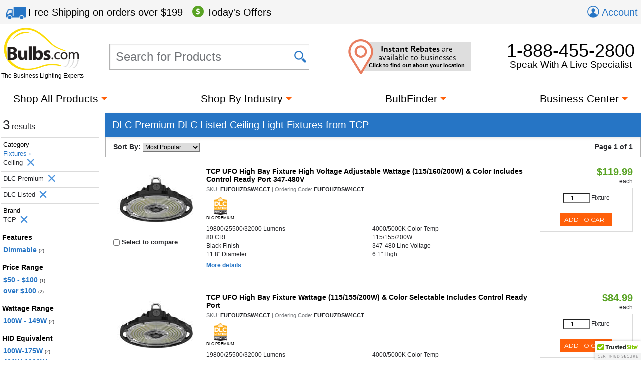

--- FILE ---
content_type: text/html; charset=utf-8
request_url: https://www.bulbs.com/Ceiling-Fixtures-Category/Yes-DLC_Listed/Yes-DLC_Premium/TCP/results.aspx
body_size: 39010
content:

<!DOCTYPE html>
<html lang="en">
	<head><link href="//fonts.googleapis.com/css?family=Montserrat" type="text/css" rel="stylesheet" /><link href="//use.typekit.net/lvi1gih.css" type="text/css" rel="stylesheet" />
<!-- BEGIN LivePerson Monitor. -->
<script type="text/javascript"> window.lpTag = window.lpTag || {}; if (typeof window.lpTag._tagCount === 'undefined') { window.lpTag = { site: '58539990' || '', section: lpTag.section || '', autoStart: lpTag.autoStart === false ? false : true, ovr: lpTag.ovr || {}, _v: '1.5.1', _tagCount: 1, protocol: location.protocol, events: { bind: function (app, ev, fn) { lpTag.defer(function () { lpTag.events.bind(app, ev, fn); }, 0); }, trigger: function (app, ev, json) { lpTag.defer(function () { lpTag.events.trigger(app, ev, json); }, 1); } }, defer: function (fn, fnType) { if (fnType == 0) { this._defB = this._defB || []; this._defB.push(fn); } else if (fnType == 1) { this._defT = this._defT || []; this._defT.push(fn); } else { this._defL = this._defL || []; this._defL.push(fn); } }, load: function (src, chr, id) { var t = this; setTimeout(function () { t._load(src, chr, id); }, 0); }, _load: function (src, chr, id) { var url = src; if (!src) { url = this.protocol + '//' + ((this.ovr && this.ovr.domain) ? this.ovr.domain : 'lptag.liveperson.net') + '/tag/tag.js?site=' + this.site; } var s = document.createElement('script'); s.setAttribute('charset', chr ? chr : 'UTF-8'); if (id) { s.setAttribute('id', id); } s.setAttribute('src', url); document.getElementsByTagName('head').item(0).appendChild(s); }, init: function () { this._timing = this._timing || {}; this._timing.start = (new Date()).getTime(); var that = this; if (window.attachEvent) { window.attachEvent('onload', function () { that._domReady('domReady'); }); } else { window.addEventListener('DOMContentLoaded', function () { that._domReady('contReady'); }, false); window.addEventListener('load', function () { that._domReady('domReady'); }, false); } if (typeof (window._lptStop) == 'undefined') { this.load(); } }, start: function () { this.autoStart = true; }, _domReady: function (n) { if (!this.isDom) { this.isDom = true; this.events.trigger('LPT', 'DOM_READY', { t: n }); } this._timing[n] = (new Date()).getTime(); }, vars: lpTag.vars || [], dbs: lpTag.dbs || [], ctn: lpTag.ctn || [], sdes: lpTag.sdes || [], ev: lpTag.ev || [] }; lpTag.init(); } else { window.lpTag._tagCount += 1; } </script>
<!-- END LivePerson Monitor. -->            <meta http-equiv="X-UA-Compatible" content="IE=edge"><meta http-equiv="Content-Type" content="text/html; charset=utf-8"><meta name="viewport" content="initial-scale = 1,width=device-width"><link href="/cssmin/18218/initial-bundle.min.css" type="text/css" rel="stylesheet" /><link href="/cssmin/18218/productpages.min.css" type="text/css" rel="stylesheet" /><link href="/cssmin/18218/landing_pages.min.css" type="text/css" rel="stylesheet" /><link href="/cssmin/18218/top-banner.min.css" type="text/css" rel="stylesheet" /><link href="/cssmin/18218/endecanav.min.css" type="text/css" rel="stylesheet" /><link href="/cssmin/18218/lineitemrepeater.min.css" type="text/css" rel="stylesheet" /><link href="/cssmin/18218/printall.min.css" type="text/css" rel="stylesheet" media="print" />
        <!-- google verification tag for bulbs.com domain, as opposed to www.bulbs.com -->
        <meta name="google-site-verification" content="Df5BQgZhonRwvj6StkyxOeVeP6Ut5_hrtm7PsZM9K78"><link rel="shortcut icon" href="/favicon.ico" /><link rel="apple-touch-icon" href="/apple-touch-icon.png" />
       <script type="application/ld+json">
        {
          "@context": "https://schema.org",
          "@type": "WebSite",
          "url": "https://www.bulbs.com/",
          "potentialAction": {
            "@type": "SearchAction",
            "target": "https://www.bulbs.com/results.aspx?Ntt={search_term}",
            "query-input": "required name=search_term"
          }
        }
        </script>
        
        <!-- Global site tag (gtag.js) - Google Ads Tracking: 858947197, Google Analytics: G-Z2N47VDFFZ -->
            <script async src="https://www.googletagmanager.com/gtag/js?id=G-Z2N47VDFFZ"></script>
            <script>
                window.dataLayer = window.dataLayer || [];
                function gtag(){dataLayer.push(arguments);}
                gtag('consent', 'default', {
                    'ad_user_data': 'granted',
                    'ad_personalization': 'granted',
                    'ad_storage': 'granted',
                    'analytics_storage': 'granted',
                    'region': 'US'
                });
                gtag('js', new Date());
                gtag('config', 'G-Z2N47VDFFZ', { 'page_title': 'DLC Premium DLC Listed Ceiling Light Fixtures from TCP' });
                gtag('config', 'AW-858947197', { 'allow_enhanced_conversions': true });
                gtag('set', { 'currency': 'USD' });
            </script>
        
            <script>(function (w, d, t, r, u) { var f, n, i; w[u] = w[u] || [], f = function () { var o = { ti: "5422559" }; o.q = w[u], w[u] = new UET(o), w[u].push("pageLoad") }, n = d.createElement(t), n.src = r, n.async = 1, n.onload = n.onreadystatechange = function () { var s = this.readyState; s && s !== "loaded" && s !== "complete" || (f(), n.onload = n.onreadystatechange = null) }, i = d.getElementsByTagName(t)[0], i.parentNode.insertBefore(n, i) })(window, document, "script", "//bat.bing.com/bat.js", "uetq");
                window.uetq = window.uetq || [];
                window.uetq.push('consent', 'default', {
                    'ad_storage': 'granted'
                });
            </script><noscript><img src="//bat.bing.com/action/0?ti=5422559&Ver=2" height="0" width="0" style="display:none; visibility: hidden;" /></noscript>

        
        <!-- Bing code for remarketing-->
        
            <!-- Emarsys base script -->
            <script type="text/javascript">
                var ScarabQueue = ScarabQueue || [];
                (function (id) {
                    if (document.getElementById(id)) return;
                    var js = document.createElement('script'); js.id = id;
                    js.src = '//cdn.scarabresearch.com/js/159CD613C9CEA565/scarab-v2.js';
                    var fs = document.getElementsByTagName('script')[0];
                    fs.parentNode.insertBefore(js, fs);
                })('scarab-js-api');  
            </script>            
        <link rel="canonical" href="https://www.bulbs.com/Ceiling-Fixtures-Category/Yes-DLC_Listed/Yes-DLC_Premium/TCP/results.aspx" /><meta property="og:site_name" content="Bulbs.com"><meta property="fb:app_id" content="151150371587608"><meta property="og:m_title" content="DLC Premium DLC Listed Ceiling Light Fixtures from TCP | Bulbs.com"><meta property="og:image" content="https://www.bulbs.com/images/resources/bulbs-com-logo-main-c.png"><meta property="og:url" content="https://www.bulbs.com/Ceiling-Fixtures-Category/Yes-DLC_Listed/Yes-DLC_Premium/TCP/results.aspx"><meta property="og:description" content="At Bulbs.com you can purchase DLC Premium DLC Listed Ceiling Light Fixtures from TCP."><title>
	DLC Premium DLC Listed Ceiling Light Fixtures from TCP | Bulbs.com
</title><meta name="description" content="At Bulbs.com you can purchase DLC Premium DLC Listed Ceiling Light Fixtures from TCP." /><meta name="keywords" content="Fixtures,DLC Listed,DLC Premium,TCP" />
<script>(window.BOOMR_mq=window.BOOMR_mq||[]).push(["addVar",{"rua.upush":"false","rua.cpush":"true","rua.upre":"false","rua.cpre":"true","rua.uprl":"false","rua.cprl":"false","rua.cprf":"false","rua.trans":"SJ-5d3db6cb-6c5f-466f-9e88-4cf58fdd9a4b","rua.cook":"false","rua.ims":"false","rua.ufprl":"false","rua.cfprl":"false","rua.isuxp":"false","rua.texp":"norulematch","rua.ceh":"false","rua.ueh":"false","rua.ieh.st":"0"}]);</script>
                              <script>!function(a){var e="https://s.go-mpulse.net/boomerang/",t="addEventListener";if("True"=="True")a.BOOMR_config=a.BOOMR_config||{},a.BOOMR_config.PageParams=a.BOOMR_config.PageParams||{},a.BOOMR_config.PageParams.pci=!0,e="https://s2.go-mpulse.net/boomerang/";if(window.BOOMR_API_key="GDPL8-86T2M-2E7VQ-URVRV-5SJY4",function(){function n(e){a.BOOMR_onload=e&&e.timeStamp||(new Date).getTime()}if(!a.BOOMR||!a.BOOMR.version&&!a.BOOMR.snippetExecuted){a.BOOMR=a.BOOMR||{},a.BOOMR.snippetExecuted=!0;var i,_,o,r=document.createElement("iframe");if(a[t])a[t]("load",n,!1);else if(a.attachEvent)a.attachEvent("onload",n);r.src="javascript:void(0)",r.title="",r.role="presentation",(r.frameElement||r).style.cssText="width:0;height:0;border:0;display:none;",o=document.getElementsByTagName("script")[0],o.parentNode.insertBefore(r,o);try{_=r.contentWindow.document}catch(O){i=document.domain,r.src="javascript:var d=document.open();d.domain='"+i+"';void(0);",_=r.contentWindow.document}_.open()._l=function(){var a=this.createElement("script");if(i)this.domain=i;a.id="boomr-if-as",a.src=e+"GDPL8-86T2M-2E7VQ-URVRV-5SJY4",BOOMR_lstart=(new Date).getTime(),this.body.appendChild(a)},_.write("<bo"+'dy onload="document._l();">'),_.close()}}(),"".length>0)if(a&&"performance"in a&&a.performance&&"function"==typeof a.performance.setResourceTimingBufferSize)a.performance.setResourceTimingBufferSize();!function(){if(BOOMR=a.BOOMR||{},BOOMR.plugins=BOOMR.plugins||{},!BOOMR.plugins.AK){var e="true"=="true"?1:0,t="",n="clplxtaccfihe2lyoygq-f-eaf40579c-clientnsv4-s.akamaihd.net",i="false"=="true"?2:1,_={"ak.v":"39","ak.cp":"105005","ak.ai":parseInt("429093",10),"ak.ol":"0","ak.cr":8,"ak.ipv":4,"ak.proto":"h2","ak.rid":"6f27974f","ak.r":51208,"ak.a2":e,"ak.m":"b","ak.n":"essl","ak.bpcip":"18.222.187.0","ak.cport":33988,"ak.gh":"23.209.83.27","ak.quicv":"","ak.tlsv":"tls1.3","ak.0rtt":"","ak.0rtt.ed":"","ak.csrc":"-","ak.acc":"","ak.t":"1769502221","ak.ak":"hOBiQwZUYzCg5VSAfCLimQ==SKGFfgvUEYCJmqfn7fulFVSLroUPeyTz9LE9iGs4BURPacFx/PmxDdmUumr+ybqsHdygLRDXsEeSno3Il1iUvDmrFeBxPklf/+IOrqmCPhgX9e10ZIiRgPv/Si22MpZcdp/5nI75Th5yh8BOyvaIDuwqqYyrxmAm1RxugtI/+DnfCYTm9s6C6dM9sFk3UZV0TqsX/EsQ6Pbtovzc0DZCF/X1hodKgxZGQMvHDywf0BVyzMv/VYzv5qCYi5QnSl+xQvx8q+o45aDE4goXQMOmP4TrFEDWGMeVXfWCiZ+oQ2Og/i/bwD/9vRsA3D8v620DbR8Tsj6TjQHOJrahcMXYcCG44/Iznxw/IayUX6cAk/n7nKlrF43si6PhSBVmgtqqoHgJCaYAskzd5MDgC6lo8Eno/sV27Fb3XJNRPUI/57g=","ak.pv":"54","ak.dpoabenc":"","ak.tf":i};if(""!==t)_["ak.ruds"]=t;var o={i:!1,av:function(e){var t="http.initiator";if(e&&(!e[t]||"spa_hard"===e[t]))_["ak.feo"]=void 0!==a.aFeoApplied?1:0,BOOMR.addVar(_)},rv:function(){var a=["ak.bpcip","ak.cport","ak.cr","ak.csrc","ak.gh","ak.ipv","ak.m","ak.n","ak.ol","ak.proto","ak.quicv","ak.tlsv","ak.0rtt","ak.0rtt.ed","ak.r","ak.acc","ak.t","ak.tf"];BOOMR.removeVar(a)}};BOOMR.plugins.AK={akVars:_,akDNSPreFetchDomain:n,init:function(){if(!o.i){var a=BOOMR.subscribe;a("before_beacon",o.av,null,null),a("onbeacon",o.rv,null,null),o.i=!0}return this},is_complete:function(){return!0}}}}()}(window);</script></head>
	<body class="mdSearchResults">
		<form name="aspnetForm" method="post" action="/Ceiling-Fixtures-Category/Yes-DLC_Listed/Yes-DLC_Premium/TCP/results.aspx" id="aspnetForm">
<input type="hidden" name="__EVENTTARGET" id="__EVENTTARGET" value="" />
<input type="hidden" name="__EVENTARGUMENT" id="__EVENTARGUMENT" value="" />
<input type="hidden" name="__LASTFOCUS" id="__LASTFOCUS" value="" />
<input type="hidden" name="__VIEWSTATE" id="__VIEWSTATE" value="2CY/wJOO5wHpy/FwzLA7sY+Ddez7SS/UKcEHn86n4QgqB11vHvsIrESUbOmmphaeHLwdrFFaKnuAZdwaUDfho7NmjT0BGBMUXKXxqx6jYNj/bJKzleXdjGZASu9TygGYKCiwHYgDVkQ5436v1hc+jKrKXwySvUDdCFfmDTwJOwLL3WQum+22B6t7Ygj6UcklfruBzX+KwaPjomfrXrZ0Q9RJTHFMpiDwumWo3/OwDFRvXnPBJ4grWvSpKbrDNC8Y57LEJ+eft/6v3IwtDIscdOBY82SNUhdhWpUKdbhXb2CPN47zr5z3tFuEZyT6q8gGi6/W2abK0uf8j/MyFy5I0/LFOGUkrHEXYXUiVwOcN7AVI3mCJoFnYT8421bj4sVOe/YTlHVpvK+m1Rg2mQzgkf1ess1IeEvABG9c8OxitHGIrDNIOTfmcQ5YKvmz17nWeJk32AtDYk90cN7OU/922psuycR1UI6ts4Q1HgbFZPM5cL4UA6xNZFqDyyqSPb11+0Dl+zs+JeR3+kWP0xj0a3HBDGgH39EfY7Oh1aYUGFWoFNv4isKFAKgTyt9Ak+5AgMGflZzfzjCkSYirUamv7A+gj4ghKsb9GXUqsym7fH+0ZWG1E6Z3Q/e2yt+R4+58Siint56GiZ5vblYppzWTjSXdyRHe+eTg9y+ZxG7r3hue09ToU8wxNww6FtICo3AdB+0zq225jJ0abkPwLmD4P2xcVmGruWuIpVE9XsQ5uOGeNteJupA37lj3qtk6a2LGuYARh25Q1cvAzlyShf3lu+XrcJso8HGppm/9S9fTIDn8e2XiE/SghH+visthScmZ0O7R38yfPr2LzIHOroaY8fPOsCfme0adMIrk3AiphpVaT+AhrnWJBbWQ2kS8Q18quiACas1E6dI4EvCfE7SK4ylX3KY/Xs+Ltr0qDgzCoDPORqKXYC/nK1Ex7cP8EGld3c8UrMdpLTR8oWZ7AcKKtkJPqNZWcF6erU6IXmQPAGx16ePLj6tc6Okd/j2e5hrrzwqcbfN+8QpFcwk6lyDNKHpnDGApzOOtTKva2Eu7xJKtbPXQKeXAc5aldooqI+Oqw4QHHaFRsNckVz3SQnjRrZ70ly1oIkya0NjHsq/cR058Ap7AvlRDuJQpanmIQCJjvr26pk0J1BD5++ZwGdX7D4bpByx9FVD3GLO4nfx2GtgRXZJrg//r03aOM7rHyMmNxbr2gQ+UJMPvKgf719lzZjCPc6E4oM82y8AvLLEl/LgYF1Kdx544yIzZwjv4fcTAxrgWZLa2XW804k/aFfJHBfH2VJOtgdxReXOXC6zrRc/DECBc7Vls5E+QXUhMYAkCFnlFzKWD+SSTzoaRGijVIoq1SA11VlIwF4/UaMHj26sFppIHvQgDYcQVL/Dw/B7pGBYRKGb6Tj9sS1LR3zWrnVWRBsTFwPtQHKsePJKt958+WY/uorPXktNHOBD/oW1sSta6cfRcLW3cmkLNRNTP0Dr15a3rINmS3edq4OgLFzqFtZJDgIsvQACqWrZE+LzkF7IYEqP+wMV1rYxsOX1fBv3XEqUCzht/+4u1kp/m0eVfA3a3IFsN1flaRGaO+3zr/AB1oBjJYPFz1wXnvxfiS17PUqFt++53eVAd5B46m3nLbtZIWBY99sn6OOQpGPKZruo0krz9qlAYLQbRbmh7Dn8KqgbB9wfSB6NiCfXYs9KHvJzjlBhFUBJrRZqsYMcrxuPKYxQGFpvus/M8wWtryryRsLq/N0OY2rGDLTzlMxKfsIaiGH47uyGddRIOvnRSnUAVIAij8YNV+qUNTPot2ptYbG7zQ8rAcZj3Kw21KZbnNV1EmMoWDIvr8RUlQz7ICqP3bF20+F5707wMySnK60Ve6bMz9zrIgZoEa/g7gLDjcN6xBwyz+gwPFzId9JMZFUMR6Ccyqw3A1A8eGIlI9lBHjV2hWSAZyUHedFJlOFBPTF67h6C25B3ecI9egJrKv3eHCNSy+ENv/dRvcZ+NSqnLoagH/TgUvhoMSt414IqxHktJGVAXJMF+GAPienxlKE5ffX7yEv+7DYpouU7T8P9sP1XPVP1k8hU1dsI52O0X7yGH3ZZavXriVl/vahqqk7mY6WB4Efq5+xyX90/HM9ZncHhJDhzAlF5vpARAqHDVRJVBJs0DW3AdKAqai9StshqEmYmMaEPwJ+Q1VFVn79LK1GFfJr5fWThTkTyn/cGiBk2fJJujyjH2zuG6ZDuiSVlINKmeU8hLPZGtQsJcOflnputPNPMiz7wAsF9CIKqoMRcWVRIek+sn/2SzIM+IjbVq5uhJVKB8V9ddWaLHME0yvLMAvYiKkuWH8MgzEloFFU6qey/gdaYLrGEq2PgjVyvVX3Yzp9GHsQmT+6x+4/VX4biJGZc0z5AL3/[base64]/s2vFUHph8GCCn/E8VQzvYgaiQ5nJEsSrGdNXxdOTG6+2MLwltbcrdPKr6W9J460LqTjfXUltHhZJMQZ7zUwWEza/[base64]/P09DBI30YzvY+lh6lKyK96o5/1/ilLhHvXkYjIznYSGvvrOSucX5NM4R7KiY8W/rMc33y5PT1NS2eRIR18sFmdWV1UXmZn5LXJt7UzZS+EbFYQpFMYOIMZxfZYx+ifs8dXXckcsWEAvF/SR1mfNwd25kUStaqgjj5DNPE1CTGpjvdPqgHrrQ+x82FTCRY4cGTisRRXWSP1uKITTT79mQvOM598pXP6dUasUkU+Wn2HPc2acQEMqsNQSMCcGJCaDlNKmYRwxXFyo3NkEiDtLGsonXovJ3l/2gyQ5pzk78VJQCNXQVJYddMD/Y0iBgWdcft9FxIluUH26U3YQfjxqqJIFxQ1NaSMYKBbwHxmR+93/r9S3g//MCXyoDug00LUA7cisC+6l4G08KNAQEODp73wsB1zku7/ypOFffS9/NOeYTVlJREWnSr9ZB4RFJ5YsLGrZuhIIVDMQys383sk6FkZx5BstydLhkS6ZE7F9HumnvMGo4SUD0pZylU/eIBEU89zauP39eo1Ck5DtcKri3fhUcFavXCXtiKWFrvfyKdQFhzKcvsqLOb3Bb5Wi1F+Pm3lGT9sgcqC3ArkvpPcG4ItO9RtnwNDk5Mqg4T8n6JAIuWvDa7Kff/RBySvdaZHfEjF2/OTTMI4NCVDtKbm/Z+jcNivyEhBPeeh+PNPRTGM6b4RV1EFsKiazjkORdHGIMV7ETKAEJkL4fxiemWY7csMxu/uyWQY20UWmQ6+OYCiovtOGPzgupdrQ4njtbgSfKIvNKAF05PC01HzPgUP7o+Zn1z0fsafpBkYeMqWED3Ki5ilpxKt6FpTHl21WXsMO8rFaYX1KYh9rIlxPFhrJrzzalB2gP6nf2IkoQL75UMByD4CWgstal/rJluyyyUxIOcFeftOzGOo+/DGF1zHipcloyGMRBnFO9Mg59cSpZkyeAvpydoKqcCXzu1dgYbJM5JYfIRG3hjRVqc/5nSECxYTO2s1+Txfh1cyr3LphMgnlTO8oOnFdw5A3cZEnQkhSI3nSAnc0ta3denTP1NrF8/[base64]/9oMCHzEiXUYAwLz00OhtNoHuwgNUe/fRogaPnCQUHeV5ivd9N3bfWNpeuvnM4GwlD5CxYoEyklJ5QZ20bsMYLyQ8v6dnl3tN9uBG2QwgyKqykcKn5EAhblj9h6BvabHoAB0r48fThK8f1qCMG4rD6QP9qZ1VTJIp2rZ4jVh8J4NuWLJ/ZvWbpCxEh8z/FM1mmeDj6YmIAhS5E9yvZoieHDx4h9+eoDuuyst5JOr+GSLUAA/XGbLhY8Ib2RejBz8oyNjEmM9PqiKovSQL6xYumhw4QjzTMvl9OiWkmGfbQa8WHBwhxxqlnNlnIwmyN4wN8hazXovsDjq2vGQnPVG3xmVcxFOxz3R8BIpm+yhC4UweK0acRNvOJ/Ur2tSSW/XymY6qmV4RrBGt+zUXKDpeCeEbBkiD4Mtm2r+hCUxieyFYfBKmg0xhdL1DSZon8UhRXt40pU/UcGFYA8pTeFMCfB3wHcjr+p2zy48QJ/bMB5O5lAbRnDcYPtWpL7SOMs9pd+q8z5FDzCEP9WCHJCsY6OknfJ5CBGUZWsKbrwgg3aPwOzaYR5TJl86s3MxQZoQaxVmAdL8oVrJhN1V8g5O/GlL7VNHEuK9Vn2Qm6AswKkFXW4FvjVYQsAM3BGzatrgf2buAQqsRzKftA1aNf8cDnuuobRkd7SorKB/5p2b+dKdrCazswqxg7USDFujKqS97VSkUGVWjgzyCgz7NUo/w0frkGC6QHsj/cObNPx2whszWPMEWiD/jTZtkQaQTxtQ5YX4Fa1YVOr8Rmk+afXPJAVl0bBSqpsTvCs3q/YxZlkcqkG8Giu4t86J9jMWjzYgS2Yq5TTxDEfLTOuG4pH0TMmbLFSYcMZ3nlIrpvRTFuDuzhnZnYfDdA3z2SLj6fxkGfjEV5sBXRSWkke63W/o0UDE68vJzeAfxZQXTIA0BGPC/S5jyzorLMWwvCUQac93A6ej8Ot20xcl8r0x9yhqP77FPyTfkhdCulZbxfh16A3dH1QB8HBR/FWGCrNycZLyze4sqZzTffNq8HAPzlma0erBmdhTdT/bRAgNlMP/bjuP0Tn0UoSmgxpLfN/t/SPf/moXbWqPIHYk+kwkR3qfv1cAS6WS9XuAY4uA10d7m7/8HUIq/GuMSqglJn2uzFn+ecVefeI/n6UjIE/dXl4gFTNo9HqJIg5dT/jrrorUDOBNHqdslTjwpEEGaX5RSq7Nuimt0RuBv2Sskbo5QO3J8YHx95WyG0zc+nY3D0r6OWeNmTdHfv5KVFje2pU1A0eNJpMfoetonQTfIg4F7NAQsiI/L/grn7a6wJy6OHqJlcy11gffALZjyCJhOnxND2X+RLb+02d/Wez21vE+REudyzTc7wG8AFoGNJ/jR/[base64]/CUOPjEGUAGAACtzrQgEyrnGuVU2btgMpzL3QazLZM40aO3ee/uIobBtcjSsfg+AyLyGObJvB97YxZ7w7Xd74sq/PIqG/b+mZ9ES/AnUswcLe9de0puZP/n3iN4+erzqxvph35vHMQGPFok/7w1jAaEBF4crHYqZwPgzEfr4+55M2TpfT3uCxZK7fZmxPZeGG4mF6qQbrkwQYBy4b4w71CRgev0vfvStQj38N/qatTaHmgGMEPFPuhZPFCT00BfP/NqROreNLkHD2vEznmT6XMM2vfHA7goXjV8Usg86OBTAFPIQfbrq8DI1cj6zekc/92sml4crsNnloz+tcxeGE5G+9rl6HguhVc586bBgH/gXtfjhIDPBfyEBegpDaG+dYSRVVssvgKav80Kw3zAX8BK78jRlHxJMtxJt4/arAkjnSSMFQi21z0B6m21OHXHu32Q3qe480I/znxrLeSeUFp3CxOVAhJQny1bve8FLuI4BhjYBosoLQwbDSiFSe0vhBiHQ987dx2S8pW0KebL3AqgNYZ7h7ny3cTg9EacLvPnEBUydrQt02IL8HK0qH88E8IN1ZqbnC+rq3eniUUoA81+kzjbZ4hMX/GIaFN6ujBg9w4bzSTzklMvHrP42B8JNWSXZjvl5TowhGw+3RN0Pxzng5xW7fm3iHbQD2KGyBf7CaMj4lPWh/mAeE4AD9CxgbbIwqOZpzD5YEKSjwKRwgz6hPEsfllLUyab4MbUr2lO3CpBWyMR7YDS5iQucxr5/Hbprp4QgGdjTnRCs0qbBBTQ88kpBjB+13hyGoHT0CG8jOMnM86swkQARJb9fRFjPpUXk9rHNE3xx3Lqud0mYlsA6t4lJauuZbdh2BEcRbM/RfTGRrqEIsXxmSeiRI3xH/auX+y3lUon5vcltPvSmfMwZbSh0r7rwX5Cph3TH4rgRMkLpVBgCORZcBqq3xRO+ydldrAegP5/YEq8JArtqRcB2lSwdtxxt96u13Sjo8/NdT0XAOzp2ku6Ns0BdKYsId4jhMxOvmNsLIOw7C2MQzSvO3zXQo5Xx/hDXP/bq6c7+DlTCEIUqSB4mB0aLSY89XkhHuxEslHJUGfcMRQiOwikz59i9Nm1WkVJAkl9QLxfyScEuAOacF4Q0YycDhOHwpMAx0ycaxH5HMvGORJZjREEY6hrxf3HPZG9V2qESkxPjpCpmHzwjMnlR99HxFr/zucXiUr8gL3fVAUpr4VVM1QCIpGT+Y/FUbA6LTSDl5yvXOqVVBcVL/2Dmt4nqmX7BItPkhxTc8E3zJRY9OhAhXQBkO4vHjIbkgmz25pXjNh+8n/U9tDhxeAcSxuN11h2pjOirbEticF/cijr05IpZoILxRQ6M+EpxFAYJNpbOSXVfQgDXBFwQ/bz7FmsjLg5ElLAd1CnK1LhrHz3kX0lCcEpS3VK5uJdtEM1IyZhL24vtfDokpEOuCJArQ4UDnsjv6O4WHs+YXmQbZQc69YTI1MqOStSaVI5R6tGrZ7QVgJNymiVFZ0dkgagY27AwK/PLssf3QLQbvfUGBdToTb4g1qQqLO8vz/cXiNRqdkUNm1dYeSAH4H7yA7oaAGjGSVdQqVPsnOE0IibLFrKY71WO0uEMh2nx6v2WrWmdVwYITjk2XCKo3pd8Dwz1uk56MF7lNlfh5PuXyyMK8Ktem+xFgfE2hYNtv009oUIib/8QEBsdPBUHrTcRE1wR+YUIbAGWneAhaB0zuOjotMhUeGA3nY5MlwWVmqVskI3+oa1EnyENuqsIraBuGCpgfYUPoz5Vx5RJ3S2h+swerx/61imseAI00UxXUhUw7wL3Z2lpO9xIq35r28nD/SSZpGsR3HDVA4ceHvx2fA8ly+Uw7MfWPzfI3kLP3rZvviMXGgZEisVVEhnyAZPA5YwCTzEYAQe5s3HsLZ2Mx/yopqGGk0yDYyHZphDkYuSsj8DBWzmxRihb6wtk6wBHzfZ/EjK2eLppfL1Gf9TIcE6lqtiq/V0ivmXB6x/[base64]/MyEht0a4WmXzil8wzI13R99dg6qW5XYhosiz6uoXcXlJelLCSIg+wTmk1TwMgeC/s8YbI8hjEU6OKrsKCf8aVRc+IpckZ5PFvahqJ7bL6+XGgbrno7pLjFGteQ+G0hSJ/sMVyLSjY7kLWaOZ7rYj4vROqYiYX+z3ah35zrww+qcXolE8XAxtKaJh26eFW+OgPD/gujI2OXPOCqwOVzQmX0fKh+UqbfLImt1XMizJOyV1aMgrX9g+0G/dtBTZ0ut5ZD5HYBakT5NPlnPHo4kyn8fR3hmre9eg9dT1ehc8bvoOVtvi3eNi16VEY25oYhGd5iMDqK81tWHBNHU2KTzZK+Zi6tBmy4w1NCfF4Tzx2YuSJ5oXeMW0/ecN8aoDaXeippXqdrJgZzX46Yem9MF3Edl2CtltJRoG20XjD4yg4+uysjbdCsucwGiH9OW66SAs995jZonjudTxgByi5nB2kiC5ZE+9QUK2+Fmxr6f1RAtayBeittI3uwXgWXhRfXq/AwrdBWN6gt7smmmZXwbTo0I45zNz4yk6jXaqiTNFHNVd5D6vHxXlgFLc7Q0EzDOPgub97BPCrxtyM2ga5zb5FM/AA0ObnjpRjUrb9TtbErYjvPFMJh+JCfM1xrBq0wieZygtYADyxSzSecq9BorHe4uOUdxj1EMOq+FohGqSIl6yAyGu1CJNujcQQbIj2rLNvdUtnowvWFbvcG0NjsKuSIsmf1ZB71ETqjWbeinch58BCeih3xA4hhQ+xVTqbe0Ityz+vb7OagwULUwddCSNVHUu/eI67Yr35wUJWAX1mpEc0WibGdFp6jnYwpdeRx3gJRMWJ/EbRPkg9G1hRHQtyLRtSKQcOoWrKX2imZC2F3s8/FXBDBJidEVBUodntKJJjCn48fz6vD0a55Pjl2/SV6Q4ouAR/sGpeBp5IZo9TU5AgGXc7H18f7L9N5NZAJEb1S6uCu+4geBF4slpxQsiwy3gOurEbMoncIWNpues79X83fg2mBb8ZDsS+J/tqklDReIJRyPt5Czp0rTYTzuumY9NfPb7ptt8Ip/sdBTCrzhA/W/9fP6SFsyOV9p7bsVPEiZOHcN86UVnFQO+aZ0va9pMFXCBbEIO9DwlBruGecxkuyJ/8y0Al3CLWvAmUtnrmgkFcxTwc1FDaq15LQyDa1sCdtwA6mG7oN3ssTrGD+I/mVa3BZCzUxk6zpumu+0zrArwXe3TxfCL5ex7hR4jls2wqXzszvyjNuzE6ZTxyNl+oBYbyxZgDDtRIPPUu1JsJt9TXl17hj7jlUeB4Gil6vfrg/ikoTuZQ2RHVP0F6CXFnf7Vf0s6LhQmOBV5Osu3dHDGMOKsg0r1zJK/S0x3CoWe/ZA5y9uaX70Dt86fM9vSrnpBAq/iEM8AM6y6NwXQgvp77VItRv9ct7xifkdAqcdBcHgBsn09lZtnnjRM8/TOqxjQON8ZcYi2Y6CiO1CEkLdwcV97s4C0cgMwrg/[base64]/aM8rqP1Y9V3rXk1Sf5dK87qIxuK9tg0xDDJgA3qgyNyTcugLxW3mDnfQ3+TWUMi9wsBSeqBdEps+5ZrWU0HLX7FwYm9UxgW1MAFsETt6lr4Rppe7OAh/auHNu4/wYqD5tIE/IKXCsYOGuWHtDuPrJGSgXGThhm4dLbaK/O4ugFS4V0+5/SKWRB5SgNmgklHlsCXGKOAbb0sVk0M8Gd4ScU+6Nxv0X92ZzYQdgjYRaUTMRYL6Mv+AeKygDmfhOhXgyo8RfV5dJCzHnSXynib3myCkiaeq17adUGUcOxvGLe6kVSclNIpZlCQH5SV6GjIyi5/U6Rl2+I6H1Tgq+cg/RJ3EnrAcdMyxAivDBTve+htXv2xiai96k5I/YLlZuo9tCZx/IRz4muiHWMjBNaaF0f2b84Po7J6U5buBoGqmMHviPrjEPCMVcPAqiGEAvO0uy6Nf4XadOk8HeQrioz9X8Ecfw9TOFxuPakpLVGUDmS6axHX2YtjuJuYDM53YBj192KR4NNdOM45qBVm4cS9h9j7qoBfFYiB/DrqpuEZXAYdpcka2GSXOJPxekiPEjayOz0L+/ukJoCmEIXgmBJxE8hmbCq8iankJl7ncwfBlnPmWGCG2wkPvyGz5M6NKu6x2os5dFCi5zCSzxtXIS8fmTxMVsl1aKYXLtCoCOBdqKBNLIjDlRjZ20CAdPCs1w9H/y8Ri+VXm915lqeRkyR95IsEVR7nfPdQaOrpwaEhG3PoloOEHU/qCdIZ3KVJtkK9OLvXvtFPe6C+nxrazzY6CzlndV2by8X4JSAbxfscbzLvEs+n1uIb9U8K0ybBx4qdz+zdsib73r47FKd9j5u/BUAoJwftqIlGycVebDtlJIJTwlhebzLOsC9jkll2R0jnjDQXApIsmxF3ENbKzkIgZbtu0Rr6m7XMQuvgsgL8SftDppRJvOJ+Joccm2lQkFW6ZaY+O3Cs2rGGRTTv5pDQYyY1EtKjGnCTbb64uZ4x4Cwy+T6tvzkNacl6R6GE/V5uAbP9QPoB4fQqMO8ZJg63oiYZAEmoOrDC1KdRlskJAzQExMsQhDa1vCvnGR/I1KAAmFt5m+MRuo085dlm7LtiBDNjgCad2Zy820iBy2hqs3o803mTasfiU4sLF1fli9GKe/qSozGm7q2g20jtvzbZRzAZT+jWdsffiXSCOHTKnqQLy9EslYXMEs13hqj2CIjw9w3Gkx9FphBySqTaTSRnTWiPqJ4Jx0NJ6ugzempQ/6GwYi3YujLtC56dZFW55/ilKaAt7wpy9fRyng+E0Hks+dHkxzI8pL4bXLVbausoPjFtFpviQ0C9V0KnmQvwnhBvZZsbj+xF2avNgQn6plDU62TcPiuhrianOMHWoPFK4BkQphntvp+3lNTBYuhznr/NHN918vkJKOhbmB9QcGcDPTpwHyLqawaabI4cGYtyu9GzYaThN5J7NTwix1n+2NzK0d288mVHseBl18DiJfXQWpad9BlZvQ91S5+J+Q7u+PpRIF8TC8rsoPPrGD/kTh9EKaTzenMBYHeJs9hTiUgo7ou918HEh4uhXqjZ3xY5xBnBt7xHoo0ASI81YtZNkEENp58d0da7y3NqT6d1FyBZ1By+DtLLh1i8ohzaAZQhBHEF9nwL6nIBxAmWIR6Nr3VwUQ9gnEa3jxxYQbmdyB7uRI1R1hRZqf8qAnjEQ7MpPy+LrqJM6G8ymAkX/FKUNKXP2CyVuJeqAvXYps3ixdBbwrFon4fL4n7PrELL6tapX4snJfTaHFDRO3apb1NgHBiEOd5SzOdb6fre1x4mKS1fvVLxDVS01aLIpoN4Pkl1AP40rMB/[base64]/fjhC8Bu+TvwceF2RJ3idxoOOuSoj15GYe5Ns2mqLJLH0IRH1Zdzjb344DWsLaHqbehn+A40nIQuFp1d2htsGDBDCybYNX4onEVqnTzcpYSm7LakMerNOpyiWSIjKBbQB/LSOleOLfuF9m3J64gkEcONhJKAdRHGpWR32rGdV5QQbiCpauXyFTZkTbe3qGiuNEfY7MGZaicg67XTfDW0Yu4//s3GjQqwEmdlV+Wo6NWV783qdEMFUSTcUpwpJ/e9KAMdxqKJcsnhposcV5KQ+D3R4o0qhSA6JiZ+mcwA96OOL9A1CKeiIgK0W/t6dBsCvOpg69bUw8kUg7rIbQFpkTYp6HOJjpyV/vZdrg7riGv59Pnoc5Ff5FfSmHF6JSLkw8NWABbGPQXoR+1DCcVEfmgUK8DIAPHtAKLqhrr2ydV98Nv/y5kKYC1Vzm9mref7LoM9SUpfoKeswgjuRvWEd986TEJhgcy/NMBD6oVGLVTldoPWEyeDg1oBKQyvjdCINdSYtaBa3RDeqGxyZCDtuRNZG5hfyXetl+3e1ccW8DK6jiavrcPJ7UHCGH98rhvGgx2Iuscm09c+j43lXHiN8N/FyL5vR/0Zeg317qlBUH/d2GyHvCXSO1Rn8pZBO7k6RX19pczCYeo/zXDVFwenCJepAUuSYI7byulq73G68fShupk0VTJ241k6fGmvVekOAesi8N3/1LknljHXDwoBqJjmQB3AwTVoI+hKLHQQJ+phpdtJfDrQTxzxKdi8to2fCDh4fopMZw/52nCEJBKE/VnemtkZAXHLHDwn7A+VNqMn3/2CE9frC5rc/iEvWJmP4+p/RIotVu8QftWwEfduN4EAEKFxoPyhP5m5jg3klElAHyaXh2pPO+Dmlsx+tn64kjFk0WaqQ16sjY8HzTmeI0/+vvx++oUoB53/1VbxozJvPvR5oGKN5zrorTjU57fZu9o2x3a102BjdCblNT/d8GCG68wpDq7/fS8U6+3PLUbGFBWXEjviV9xsjF3rIJRrZABhyNr1UNaV6ak7x5pjd6WXQ0g0dkHuzmBVWNBKyq/FUyG8JgFdLioQbMsc1jQCM47LRl5/f9jjo+1bjuOj1/cfs0ylenwcT6GMGOvEOZd1Eu0R6ddB8g0/Mk3ZXJDe9Em4Aq5tM+cParFAIRL/6YlTFrU98tv8fzYbJzO3nUPMv/2jNSUWKZtza9YpCq6YQ4nkLht01T9kwm4iYXfdq3WQkxScCUhDC4kDbRGAbpU7qKEjvXf9cflOeo1UltjHR+jRtNkjuO0HR8Xu/yJobBUqdRrSaIeAcKDrvQFkkaAsXUlFfPOkpPdcO0zjSGW9xNhOy0z/we/+1io2h4T5VRwI/9/1h3HLsKauyGI9RJOljiZ7ZVhSIWXCLz/WSmBOYQWlA9GmnMVYbWnenD+p+PqDsXGEPsrKArN/k4ewVorrZxDxH9l2vVmDIZ+CTBNye+3bWKciLKTqXNoaJVhP77ayv9rlr4sOb9g5sIPA5Dluh1m0iQnoCQhYRnpVrtZsXRdQmGlfw8wkRnAcowYL0lflEAKpdrrnNdAOBOMBoiLOIyrzWFmluSBKC5XakgxpDJKQI7b37WUI2jJ/8Dx8mgLj5BCtUj3TkwEA0XqBYVaqfZRIYcrto+/d4hVFoMT2tK7v0waJbHPRJoEs/Kv7pumrUQW0uDp7wR4RV2SCHvafAy1CCHodLKBMNLm6fdrg1HSIV9KYVP4AIfTQobujaLtWSVYba23l9lwmrXEo0R7zTgLCFBpie8xkl7I4i8fOm1zNkOeKf4ea803NCcW/[base64]/nnIcWb1AOZ2yOjcQoIFLlCa5UrylK9GY2urTh8QwsuSpkAHQic/GNuvqRorxGTdIoGryJzsFXavZ/hm6WFFpoBLxVTX85e9Z/FfnJDLQHaRWDSrlx/ozhHEPveqkuwmblm5ojKJIHCJPD//G+uoAbQHoHNzbg7bxueFVwS7m6UBiGGyq915RAFsQgkVCAxF/SaCvi6s/A8Siy70v1+cfpOK+fzb9wiTBRNeyPAnzHZLlwea06nj4gF/Fi4e9wg57fiIDvMHtGXlEoofDoN6p8aoAN0E7HCM36f/pS1DlwGJiPOfwyFLMge9X5fJ0Lgu510jWL3FgEtUcb6CvX2+cIDcqHrwn0bcOA/MVYtHECQ277AB4OdWugCYQi0m/kQXJX9QKk1pJDI25zAHTJayMjMxpNn7kTiAivqGKY7AgTqsVY6d1ErLKsjiG5oO4Wsq/NLPWoAUyWzzJj2ucgn6QBZ0/ErWgl4RUzK83nC6iS4aNlvbm5n12RRm7uebjWcxrEXW+/5ATNmi5bBlnDdHHLRC7Mrdm9GR/[base64]/bLd1TDh8+VJzjmbX7Sc6b/bRiUqFWlQ8592PLwizWHLMhGW/YdpHkKOFy0r1iTKZsAny9nwgW7Vx+ByGhNTHCAvwA0CyVWMDUt2oZylILgtfA5MNKcVqTE32XkVuJgPdjuWglgF7aTvCFc1ZUlnbploEwiAqnWRI9uzeTJFAXD6j167k2XAdBgKTgBNVyhpY7BBQkPr5THEoug2QkuygwzFHRI2fW8MMqqOY6KHl5c/k+3d5zCSiycQLpCLgx6LRdtz5f7kImuE86bpGVpIkvN1E1YT3MtKUfyH6iN4iBZ6OBzDq8T7vdkd5MN8vQWGCy2tDEIwwiexWb/sGfPsINf0GVmeuIxvJfKe5CSW9kW2xDfPKa4xU+aP9+omH93OOk4SYlqkFcMjscjazQzR6r9Zx+x1tVos5e0e5gqLMpExVVnimbGLRzMuqGU1XC9q0lEZZq37Z64kzjsn/OvT8ea8Mhwr5rTDVTZmtZz9su7lXofCafyT6vfBVgqNxiVa8eQpp+ld3YJbUdqkVwuLLAiOhMYHPzK20JucRS9nCstS6OfpM/dkgLAM3LwcWwpajkWiLLNpqMAZT4vz7LGM7p/F67jVKA1vGQl/gS4mS6iVI2dWySqbEOxizJgIyQDuNc9ocSAIFtocFtc4kcM3FgG2R8ATdWerBUPdeL99VbeZ22hiVRgwNo3bzrgA0UGWFVjNdl3yh7/fFCRtiWdXNoAb0JYdfekE6b0VCzyGCSQ7ZeQ9C2KFMoc8Lh3RPhs6ctCJdK78AndbviJirja5EiCYfxtX26m6PqxJd8Fk7WDypdYt7kMWH/3N8c3+47C3AmIlS5J3/uFnEv2kXulo7JgzWD148qYmEnZJeXzdIGQxu3ncWfMMBcUsbbT7MVqboVDbdUts8ENXb/5Pz+ZZgSSRIp2oTYiJSf5gQKb5GGNHLPcTavt7gX8Shv6bdOIQJE02Utl7UJ+ZUx8/mSIGsPMm35bP2QZ/qaT+eLOMW4Li2W9Vsv/4qgQbSsT7vG8CwtjPipeXBF8DsI2LYaJ8XZhgVm24ON2JqAo0i4GqcQ+lgir4X+DaSP3L6Z2UN0Mo4p+4p+OArwo2fhmwLjxklket6B8ArAcwt/XNkFG5o11tO1yecdNM9skpL/uIhViW6zEMedq6nX9cxRVjWPrYDRdj3S+b5iwxYsPGA8i+xWu8fLPZrNTir/Q2Q6P8AXzLpyaNUbD1dAKxpwIthxXrpnxoZV7520n281GkG3RIihCDA/BKFjM1Ol4GuwZ+cCKEKqKbEdORyxKZa2Nefys9HmlT7/xEXO+2qe7qJAb/b6WVIZhSdXdFK+4kViCF0pZ8bTmnC5NHLw8UghT2mL6MfX7L/LgiZ7Nkl9H/MqIDfMEbSzUyu6t6kD7R8Yn5Xs+EZ1BTOMEjZbsrukeYsJxpwkmLcyXoQkDqsT07cahmagnHJq5CBm3QIVjeAWPKOcijX7cRvs1kpyVn/Hav4JcUdZ/DCb4B94u2bocFnD/ybzhOrbtQqzRX/0iiopnsOLUexwUFJPMDazAdfS/gsKE4VMig+4kVkpZ0YRSfgpytnb85lgSNul9a1RPl3A+2TYUB1wmlNKLOcJX0R6E2cUoA1wtImG3c1WJfxJ9sljHwUV9NklqcrnWT2MbNfDE01ybb1xxtZEbCAvEVFQF8nkly7NQp3ys5/rgcmxdeaQ5KmWrjuGHqJ74q7JTsmyLIS0e59tKulAccytbaymfxxyzkL2n2nTYiCUQ+egKeK5hN7q/fiTXBidKKhOLoEjHLEq1H4wll+gt18ypP00Wg/NsThLn2T4BN+I96XUkz7zsHQlqN8hqEk0mX/uFfqaY0vpzH2jwUSnIF6UC54lQtj0Ls/6iU0QtwC1ny5vdGDCG7lMTuif3lO+UVjvVvbNXymI+j9vls67ESHE6rRMS0ntafteirQ6jtbno6mUkNlujdXkPTJg4V5aE7TzpcEo4tD8joBAewAT9xVNDOw2BaJ2tuKZ90IKYnIiE8EX4W+LxZBX3gEL1/OqqyyJEm2po2cbpMUBk6TTmMnlwbEj2wSaKVYruFBILgqlSYi9GPdiL/6Jsk1OdJwmdfyMuSYZZKR+If6sZtN/q21RHK+8dj2iE025gvHT97ftUKisB4u+L4nPSmvZ+Nje3xh63r5Rgn1G9vv0zzWni7dC5TNQFhPDoi7h/fmYAVCr+w+SS8svXk8UprGlsGXU77j0eWD0gLyU904L6N2HskKBdp2b3CZ1DzCXkiHxJN74rhlVxbzWx9Tj/vhdflMSmqPjMj5BjNvlBPyB6EhVp9DG0Qs/KrTjknPM8f7mRjAaoB6N+U5nTPfvSoGmX3HZ0g/o6gtNpdxH7QuKYv2EeGXLBnd0rQE0qOrrx8LZfRMq+EpS9R8Vwobhnzyshlb8SVmktw8h7OqbSQUw5bXxa007haIzpO3C2Ahl/k06Qmex7IR2OGtH3JryIZjf0B7opBqYJp5R7odXt+rBasWc5QrgU/FOyVpyBEpNwOjITm8MzfNjgcgashRZrYu4fcfZYyPezETszq+0lGYxzW1p922IdpOqgAlOErV528RXAI0CEYmEhHjxrwbijHNtrCgCR4EvVTWyKSQXwilTO5Ng0Y60/Xgoc6460hZ20etKIkXTPzmVUjIjPGB5GZ6uLYkOykgKLu6MBIDkzqnInY43f2Bpf4N66ElVpK9agilsH4+Zg6aLW01SQg0/ifbv7aspjabpzzctx+f+EPNozwmPWhDkIf9CFNzhDrNCHv0Qjy+vzbSWT4km9MgcFwObhMhw1auQkxZ5a8yUL4fWJp0X0qAaPVjQwoVtiemJD5EfxSPr50T5cKGqgeSJHXVqxD3/Yz3fQVul+AgXc22zs9vqhNnpT9Xy+EIAC2qqCvseGD7Nnkx/qVAUM1Sy2sV6TbzaFLDVXzyQ0f3wfb8yj/VAs4aO55uG/gjmm42DtboWD80zMaL/3kozqSivN5Jl7xVB0zkSmCyfncnS4wJelzui1DXkoEjYu6Edz6gOUifAXZcDlu01RXsRBRdmNj7z//6gXnxBxPArgpI14yzehASqPtRLm+VnjbOf2Kd+Q/IWRzAM8euBZBJmCgNmeB6/GJrJV6k1BbSSrvM8DF53G8Xa2C/uHdI0A0qndwXPl55AJLtKilNDRUtDeWeg2mHWDzPSkfUVvXHDHkwon16mL12NHOvXzXSdFR9914QVh/BACyeEo4t7tQM7wAZ3CYU64Oezep04K3mx/Z7n+tQNftqwW3fk9E0Dpx8yupd6Hy2uPfUFxutDEjXCBN1u97KZAswwbNh92O8TNFpuEenFH1Ax3iEnadqUnqCVjL+UuOrXeY0U3BijJXWHVo5agZSoZT8uBS41QKMAPhi+fwnt1y0B3XaEPW3AlaCBmKRoiQx4ZUikUGDj4rtXzDkpy5D4KvC/jAthLypEs4q9sKMx3zlC3YrPDrb7+dW7vLcwnHKvhDI3epqQf1nI2VxU8wRek1T+AHglQ1J5LS2mzX9YzEuqUKh7JLerU5Mgw1+I1/SO7ncyH/i131mStRmRoKx4Wo/cWF86xbsGr1MW0NfjD/dT8DRrVoI2HvXtlsmJsmJYmPqpwqN/KgaT5QSPB41KADbg/iiHrDNodU/MVOoQBAxJr7GYmq1qhVl5AGWUAtPgot07mnNzfsD7ZO9tO+T+1t1yqU69+wwygEPHHKc5V0aTphOWq1U0KTPTuuH5FUZbXGHf8tnSMDicNZMPUBixEkVFssWPS2j1qzMFvsC0h7yj6FGdiCYC6fMAPJZO3uowtBKjvHqhoR4UR2excncUwk5SbV2FA/[base64]/YvKxFnHCXXXqTLj98nHaT6dRZqiOQQNkSJXy4t7Sn9PhCcWC86hN6YqiO437LaY3pKz83pWXcdC9+msAZ9C8dC2IL4Fgi/iMJewc7cKL0IOJHQyyeqOEDNxBMEiOsomhF3pE+nJffDvsL8WEW+BkEAj776XCaqxf7MXHXlU8jKFoGJ1qShJX++Rn0HyT9s4uU0JF2epg2Vy8f06IQ9Y4Q+rvAmHpoGcR9Uiccx3WLe66c9K3asJfJebsUCLYNaF/6mf0/Rt2dIgwhgK2n0Tdf4kSSWXxVAsiFzjJ3fEqayaf8xElBchqfIMQ2Cwmbh6J9MFnOcab/TVosvWfcbwp51gyjUaU4HOcmOQKVXG4z6WDuEwupYOHDOEGv5xwOx/[base64]/gdfWFmmNk2Td2WNHJo2vY0zT8O+QgYtfvbip0LCybHQmWD5cEL7NxheakmZJdvzMegnCgJqG3dqVP/YoYYJQB/9wfMctxAvxhWWlqMRBvtDOJj7ZWt1ZgTkN5kVyo+52K+yzunfVfny+iqNy+gYJfr+OZIe4r4lCscIl1hT068EXeP/RWeaI39lxYhXHhVZnjBBMBHo0t2gHqVD8v0xxhn3H4HRRwimY443wQ/wmLoIAETGby0Ks1kngmpDwLjlKA/imE0T0vHM4eMKwYQbm+BUkJbutJi78JD1AwLXISLEY5G93FkwDisY/0XlJKyaIz6mCUEnorc/l8iFFKrdufnKgF5gW8c0Wj3LD0FjU18QXLIxpwik/hAdAz7qfz0+qBOFpv8g+BeVh2/AeZF7x0AwWLdarwXhgtgfsYUnPNX5ehBC5uhzeEFAKfKJ7URB6nCgSUdk8aatU/rUhtdsL7fNUn/[base64]/HQ56A0OnOH6Ae6Z/QdhrD9xAV1oGbS/OmUI+qkiz++jTldyY265yiSKtbYFU6+UQwPIq32SPC0Se7GTv3TPaN1Dcn62MAHaeEU/LVOlmJXGkHcpkXZzj972tGcrWdin+wGIMRGHwohycr+12w65G0KUVUTwqKU+9hN2TW2xFGdFlnRjGUGo+Wwc449iKRHMnH0JkguPN0LaT/dfS7DTQcJukZhym8VPYFrcIf+jvA9ktOSaPZgRQfj1a1+7qlwUfjR4wcryivlmRttIbrjqozOPa/[base64]/Rauq/CBEiw4FvhEJmstXNh8IxxIAWzK3svSUQA/GAsKvLvZ5KEgC3EGp5GSy9aEZuzFskCGZsMwG/m/kL9Hk9hTKtZSaPZLBwDGkJpxDYqY0xL6fDwyb4DMaj4Wb+ZXxADCIezSFJUj3NHRMSeZPMqWztyoWZfKvE3U8m97yRCtbQAxydWPIWZH1uzcuqPLR+C7rzjGhdRavAPlBb0/d8G1c1pAk8lojlU/UvrEPKqIbkNGwan1m6xusjfkROdnZO0wY08OielCVwEujO0UxdSnxfHJTIZahXkQf7w5/SBS1E0qeVRLox/skdkUOEWbFGZ23OWm2jb3HjfRIbv40tHlun3ESjGdP+0Zwy0YdvdMpKBdhuXboMdgeJqARyBsoYQDNPij4ET+6n/3t1gEr4fjqQNLH9hBycsz1zHqMYin3CWHHHzvaiIxRpnp4oh1Ug/kkneZGMxrOpU3vC/z5oJky4y0DYIHuymRxPS4nJcXbctl+nBk56pBu9KI/ppmLHxbcl0eQgJ66oYg78vOmAKnUcPV87VLHRkhiJId0RxqEhXEtTO/+KqqXY6Ale0zxZZrbw4HrwLzIHXFSrKqj5SR4Mjr13jpGdEU7I1QP4dd9J5s53aBH/kw+AoL3K1zOEzx7yq50PysBLFbbj+ltZ9s0nnyplbXvZdMpuMFX5luZPynudMmuKLJ9tQZHIRX/3+ocN0aFumOfJ1AVV+MwLvcTrRj5w1CQSQ0JuSoKt7MlxHUZjclnK2rguFpeS1QqROzMae50R+mT7t0oJjgi/CdrYAX5qR9h8HkPQ2ov0VVYjg6i63OFIxB2KPvrQwPQYAWIDLqNOa8pg1x52MFhGfYABR41Xk0CfltkLbbvKqLU7aSQ5tVTIerR0RZQ85al4Z13Rz5yYfL66kF0xCYOSw8+et3T4eMNTpoyWaPHl618Yhp1+1uqXAEjDWJlD0zFDSrzw7T7iypCMkH5VO/VJoppaCNiksOCi5HxeXI72YdHtFnjfbBvk0qHLu6d0g2P4Zum4sZmzIL4qdRz7ccq97hw2wwZZePD4gE6QJYg1Ua9Dk7NXvH1376ZV31hh8BC7o/+7jWVakEL95CYzFO0xojfh0JJ49FM51PWH0/oeUL4l0jLSRqounWOeE5Wkv+beeQUXEchxUfNMndlen4W7135I+tc9B0RETvzqJnUNpTgdagAsWon2xBXus2MRO10LA/P9whitIS3xqF6sP2AYtkpQTOOR7z9xQbvQnfH0IaVilkxwEtO8tJyd+BL1yBS9RBmqPjtcE+TNKFFZ4+8XrioYe+Vi4wLFQAKv8lX2OeBfJiemEWHfWkqdZ86iXNdjBBiC57YMmui6ORhzr6tDq0GqSNb98Neo6CYUVa/0b3J55cPxUlqr0tGQpPeCdJzPgPNQLztrVbYzzvyBhzx7n3ctnEKCYLfPFMiiHPRDyS+lxRG2dXskpGgyrPbeos+D7hdQMIx6ukv9mmRfmqpOgi2RBusGjeikHB0++Z7unjnIUugeHaKVQ4bSfol1K2WdVvlUriq9Y4/RpcxLMmfZ/dXry3mvU7N9Rz58vGXFlKzQRYk3ofKk0ykAQB+HVcuZekhFheUYY7WzFA6xhV4TDP3ZFmTHNXXONRPz20qVCfqZqhVeTKitI4iK5gLhcv166IiPB3Xq4t3F5eWxD85Xl9+ypHgzaEJH4k+L2/I29mXIwYi/tobUSHaa4f964r5KgRg1XBPAnd4CQgA+NLSSk09Qi3l1TDsH5+uJoBI3CovS2bMWpS/A4nhr1o3/wDztEf2NedqprlJVfgyw+jVHdd8jSHiv3ckWtP/vLzs/6+FmHjUQDLG0lJUArnIynaz8/+m5TaC8AaH0383Ct7+bNJiPDhvWXeZS7azR24J65B0E8YDjYpLEGeQdbSF7vYl6+ty2TYpHjyCqpErYYYrgrQeMTmWO4NZDxgRvAInyBEtvmqoY1ACwVb4wuzg/[base64]/qu0kZlOw/0T8PXge/nU0XYQN96rFuJiqLZU0QV2i+Gql/l3Ly30dmdGbRzdVyF+NAOj6ss3yKu5eZiir6/[base64]/9JIejNvO0Ma+fxfpHJ0yjsSzZr85vGuDrtdETJq/nGZ02U6qvTmTneo+dtEiI5MKZqe9Qc50M1yMitLIf9bq/5eor+nHK8Tj8mgF+NB0vrqho+evh4p9FfJXZsMCo87G/tgQ/fIz7xoX7w+g1cPdVxFnCJEvWP5HrTy48JFCwb+1vBoZ9TxV009RHgKD4OwkXCCeArGMr+1Adgee4VDeDez5MLawF3yeJqXIpidfroWuFPt0qnsYtGn236il039X7kYLyMx9v7ztZjWxpcRPGxc6cWA2hLQ6OnzbpqwmHhdX+EUL1leLc2AXho+96RypXni4+HrqA/c2pr7Hp/z9RaZaDMI/OdORpQzCthSEWiXgswhknkmyS/E23x2N6to3JzzJ04uEtXcbot5pF4MWvsu81JXsj3bNgB9WkYEx1uEHXX9RdzTrSalO+I/oLhOSTIBPrsoTmcolQzdh6I/[base64]/VJmilfCW711sMGn688+6cD7bF3FNwEkBbTTaPTzqOEjiQc/grwsGAouu3GcCz9ceThkNFfuKN7cAotmNS8pwkvYCfskX4p7dajAbczELa8SP3xdhxR8SRZTk4WPAUasVGGMqGG0HAk54iC7nfJpx+zVdDH5V220RRG7jiB84a0lvaVkrcsp5SMj5+LoxTVI7jwfQBzZY/8f8xKwPzfBXE5n7LR/mDHyniIBfzSjg4QmcWSvAt32EiGOhN9guiuFhDxMOwL4cdzAYOPlavRDXW48i7C9ROkDWrLxSBuCAg58dZRoFTlJeh97PHs2H9meuEBv+GbA8hrBjtMpYObGdOING3qI5YKsgEvg9Do/q/juR6Hi0qRJFLLnGsgedKNHt+CD9Dp4X63YrhJXaHLcCJZdfPEbYFqF73Ose1YZZrnfnD54K1vb9Xte/3sflSOorWwJvpM0wrZ3PDdj6fZSx8u61oVqGDYoQXsh2XpfUACj5wKC2eRF7MFKYkso+m5FIrz8SuD4subTk8WPKA1sGp7NOyD4I9YeWRzO9qXd7WdQ5gkiB8wi7gBjNs" />

<script type="text/javascript">
<!--
var theForm = document.forms['aspnetForm'];
if (!theForm) {
    theForm = document.aspnetForm;
}
function __doPostBack(eventTarget, eventArgument) {
    if (!theForm.onsubmit || (theForm.onsubmit() != false)) {
        theForm.__EVENTTARGET.value = eventTarget;
        theForm.__EVENTARGUMENT.value = eventArgument;
        theForm.submit();
    }
}
// -->
</script>



<script src="/jsmin/18220/initial-bundle.min.js" type="text/javascript"></script>
<script src="/jsmin/18220/top-banner.min.js" type="text/javascript"></script>
<script src="/jsmin/18220/rebate-lookup.min.js" type="text/javascript"></script>
<script src="/jsmin/18220/searchsuggest.min.js" type="text/javascript"></script>
<script src="/jsmin/18220/endecanav.min.js" type="text/javascript"></script>
<script src="/jsmin/18220/mobile_results.min.js" type="text/javascript"></script>
<script src="/jsmin/18220/add-to-cart.min.js" type="text/javascript"></script>
<script src="/jsmin/18220/multimediaviewer.min.js" type="text/javascript"></script>
<script src="//ui.powerreviews.com/stable/4.1/ui.js" type="text/javascript"></script>
<script src="/jsmin/18220/footer.min.js" type="text/javascript"></script>
<script src="/jsmin/18220/icarousel-full.min.js" type="text/javascript"></script>
<script src="/jsmin/18220/sitewide-promos.min.js" type="text/javascript"></script>
<input type="hidden" name="__VIEWSTATEGENERATOR" id="__VIEWSTATEGENERATOR" value="63301E89" />
<input type="hidden" name="__EVENTVALIDATION" id="__EVENTVALIDATION" value="bAo0E3/z4sWPBOr0LwmwlLVDo00X9SqcbmN4tfgxi287/lvGMxNyjZXCeiJIEt9X7vlvSw7F7JD6lyaY1ZjxYPx4JMGFZfhOrZf+69s/F1CrIO5xnLmixP08u/[base64]/+12t8b3a/i0sSKj03PBdKvfs2SSlplADlySDbmv6LjruUtaxAN6ufctwsWSMYPqUHbEs8f3qD5Z0jEoG+WWqxWfanwJFwwl9ulpoe8q8LerfuUMQv7jEMLskWBmj+6/0ondJdLYrKFBbhrVG6U4XP3DaHgZ4jT72HmqMtmoW" />
            
            
            
<div id="AccessibilitySkipLinks">
    <ul>
            <li><a id="_ctl0_SkipLinks_rptrLinks__ctl1_SkipLink" tabindex="1" href="javascript:window.scrollToElement(&#39;ProductLink0&#39;)">Skip to results</a></li>
        </ul>
</div>
			
				
<div id="TBHolder" role="banner">
    <div class="topBarWrapperBG"></div>
    <div id="TBBody" class="noPrint searchExpanded">
        <div id="TopBar">
            <span class="freeShipMessageWrapper topMenu">
                <img src="/images/resources/blue-lorry.png" alt="" /><span class="freeShipMessage" title="Click to View Details" onclick="doShippingPop()" id="FreeShipMessage">Free Shipping <span class="qualification">on orders over <span class="limitValue">$199</span></span></span></span>
            
<div id="SitewidePromos" class="minimized">
    <div id="SitewideTopMenuItem" class="topMenu"><span class="menuTitle">Today's Offers</span></div>
    <div id="SitewideToaster">
    <div class="topBar"><img class="miniIcon" src="/images/resources/miniiconOffers.png" /> Today's Offers<span id="btnHidePromos">Hide</span></div>
    <div id="SitewideContent">
    
            <div class="promoItem" id="Bulbrite_Miniatures" style="visibility:hidden">
            <a href="/Monthly_Deals/results.aspx"><picture><source srcset="/images/landing_page_resources/monthlydeals-narrow.jpg" media="(max-width:450px)"></source><source srcset="/images/landing_page_resources/monthlydeals-medium.jpg" media="(max-width:800px)"></source><img title="Check out our special deals for this month" class="contentImageBanner" src="/images/landing_page_resources/monthlydeals-wide.jpg" alt="Check out our special deals for this month" border="0" /></picture></a>
            </div>
        
    </div>
    </div>
</div>
<style type="text/css">
    #SitewidePromos.minimized {
    display:inline-block;
    float:left;
}
.admin #SitewidePromos.minimized {
    display:none;
}
#SitewidePromos.maximized #SitewideToaster {
    background-color: #fff;
    position: fixed;
    bottom: 0;
    text-align: center;
    max-width: 1280px;
    width: 100%;
    box-sizing: border-box;
    border: solid 1px #dbdbdb;
    display: block;
    box-shadow: 2px 3px 5px rgba(0,0,0,0.4);
}
#SitewidePromos.minimized #SitewideToaster {
    display:none;
}
#SitewidePromos.maximized #SitewideTopMenuItem {
    display:none;
}
#SitewideTopMenuItem {
    cursor: pointer;
    background: url("/Images/resources/miniiconOffers.png") no-repeat left 3px;
    padding-left: 30px;
    padding-right: 12px;
    margin-right: 3px;
    margin-left: 6px;
    position:relative;
}
#SitewidePromos .price {
    font-size: 110%;
    position: relative;
    padding: 0 2px;
    bottom: -1px;
}
#SitewidePromos .topBar {
    background-color:#475a6b;
    color:#fff;
    padding:6px 12px;
    font-size:18px;
    text-align:left;
    position:relative;
    vertical-align:middle;
}
#SitewidePromos .topBar .miniIcon{
    position:relative;
    float:left;
    bottom:2px;
    margin-right:6px;
}
#SitewideContent {
    position:relative;
    margin:6px 12px;
    height:0;
    padding-bottom:21%;
}
#btnHidePromos {
    float:right;
    cursor:pointer;
}
.promoItem {
    position:absolute;
    top:0;
    max-width:100%;
    visibility:hidden;
}
.promoItem_number {
    display:inline-block;
    font-size:24px;
    padding:0 1%;
    margin-top:-6px;
}
#SitewideToaster{
    display:none;
}
@media screen and (max-width:800px) {
    #SitewideContent {
        padding-bottom:36%;
    }
}
@media screen and (max-width: 600px){
    #SitewidePromos.minimized {
        vertical-align:top;
        float:none;
    }
    #SitewideTopMenuItem {
        padding:0 0 0 25px;
        width:0;
        height:32px;
        border-right:none;
        overflow:hidden;
        margin:0 6px -1px 0;
    }
    #SitewideTopMenuItem .menuTitle{
    }
}
@media screen and (max-width: 450px){
    #SitewideContent {
        padding-bottom:60%;
    }    
}
</style>
            
            
            <!-- BEGIN LivePerson Button Code -->
            <div id="btnTopBannerChat" class="topMenu"></div>
            <!-- END LivePerson Button code -->
            <!-- AccountsMenu -->
            <div id="AccountsMenu" class="topMenu">
                <a id="AccountsTitle" href="/bulbtrack.aspx">Account</a>
                <ul id="_ctl0_TopBannerPlaceHolder_TopSiteBanner_SignedInOptionsList">
                    
                    <li><a href="/ssl/custedit.aspx" id="_ctl0_TopBannerPlaceHolder_TopSiteBanner_LogOutLink">Sign In</a></li>
                </ul>
            </div>
            
                <!-- CartMenu -->
                <div id="CartMenu" class="topMenu empty">
                    <a id="ShopCartButton" href="/shoppingcart.aspx" title="Shopping Cart" class="cartLink">
                        empty</a>
                    
<div id="MiniCart" class="emptyCart" cartid="">
     <div class="cartHeader">
         0 items in your cart
     </div>
    
    <div class="cartSubtotal">
        Cart Subtotal: <span class="currency">$0.00</span>
    </div>
    <div class="freeShipping">
        
<div class="freeShipMessage">
    <p class="headline">Add $199.0 to qualify for Free Ground Shipping*</p>
   	<p id="_ctl0_TopBannerPlaceHolder_TopSiteBanner_MiniCart1_FreeShipMessage_SubHeadline" class="subHead">ONLY 14.95 flat rate shipping on orders under $199.</p>
    <span class="miniCartDisclaimer">
 	    * Some exclusions apply<a href="javascript:doShippingPop()" id="_ctl0_TopBannerPlaceHolder_TopSiteBanner_MiniCart1_FreeShipMessage_lnkViewDetails">View Details</a>
    </span> 
</div>
    </div>
    <div class="goPanel">
        <a id="_ctl0_TopBannerPlaceHolder_TopSiteBanner_MiniCart1_btnCart" class="bulbsButton btnYellowLarge" role="button" href="/shoppingcart.aspx"><span class="btnContentLarge  ">View cart & begin checkout</span></a>
    </div>
</div>

                </div>
            
        </div>
        <a class="mainLogo" href="/" title="Bulbs.com Home">
            <img src="/images/resources/bulbs-com-logo-main-c.png" alt="Company logo" />
            <span class="tagLine">The&nbsp;Business&nbsp;Lighting Experts</span>
        </a>
            
            <div id="RebatePromo">
                <img class="rebateLocationIcon" alt="" src="/images/icons/rebate-location.png" />
                <em>Instant Rebates</em> are available to businesses
                <a href="/rebates">Click to find out about your location</a>
            </div>
            
            
        <div id="TopSearch">
            
<div class="endecaSearch">
    <div class="searchBoxContainer" role="search">
	    <input name="_ctl0:TopBannerPlaceHolder:TopSiteBanner:EndecaSearch1:txtEndecaSearch" type="text" maxlength="1000" id="_ctl0_TopBannerPlaceHolder_TopSiteBanner_EndecaSearch1_txtEndecaSearch" tabindex="1" title="Search for Products" class="searchTxtBox empty" autocomplete="off" />
        <span class="suggestBox" style="display:none"></span>
	    <a id="_ctl0_TopBannerPlaceHolder_TopSiteBanner_EndecaSearch1_btnSearch" tabindex="1" class="searchButton" role="button" alt="Search" title="Search" name="Search" href="javascript:__doPostBack(&#39;_ctl0$TopBannerPlaceHolder$TopSiteBanner$EndecaSearch1$btnSearch&#39;,&#39;&#39;)"></a>
    </div>
</div>

        </div>
        <div id="TBInfoPanel">
            <span id="PhoneIcon"></span>
            <div id="ContactDetails" >
                <a href="tel:+1 888 455 2800" class="phone" rel="nofollow">1-888-455-2800</a>
                <p class="callus">Speak With A Live Specialist</p>
            </div>
        </div>
    </div>
    <!-- TBBody -->
</div>
<div id="MainMenuBar" role="navigation" class="noPrint">
    <div id="MainMenuBarItems">
        
<div id="CategoriesTopNav" class="menu">
    <a id="ShopByCategoryTab" class="menuTab" href="/results.aspx">Shop All Products</a>
    <ul id="catLevel1" class="menuDropDown">
        
         <li class="catLevel1"><a href="/Light_Bulbs/results.aspx" class="navLink1">Light Bulbs</a>
                <div class="categoryPreviewPanel" image="lightbulbs.png">
                    
                    
                        <picture>
                            <source srcset="/images/menucategories-narrow/lightbulbs.jpg" media="(max-width:600px)" />
                            <img class="categoryPreviewImage" src="/images/menucategories/lightbulbs.png" alt="" />
                        </picture>
                    <div class="contentList">
                        <p class="title">Light Bulbs</p>
                    <ul class="catContents">
                            <li class="catLevel2" image="main_led.png"><a class="navLink2" href="/LED_Bulbs/results.aspx">LED</a></li>
                            
                        
                            <li class="catLevel2" image="main_halogen.png"><a class="navLink2" href="/Halogen_Bulbs/results.aspx">Halogen</a></li>
                            
                        
                            <li class="catLevel2" image="main_fltube.png"><a class="navLink2" href="/Fluorescent_Bulbs/results.aspx">Fluorescent</a></li>
                            
                        
                            <li class="catLevel2" image="main_cfl_a.png"><a class="navLink2" href="/Compact_Fluorescent_Plug--in/results.aspx">CFL Plug-in</a></li>
                            
                        
                            <li class="catLevel2" image="main_auto.png"><a class="navLink2" href="/Automotive_Lighting/results.aspx">Automotive</a></li>
                            
                        
                            <li class="catLevel2" image="main_ansi.png"><a class="navLink2" href="/ANSI_Code_Bulbs/results.aspx">ANSI Code</a></li>
                            
                        
                            <li class="catLevel2" image="main_hid.png"><a class="navLink2" href="/High_Intensity_Discharge_(HID)/results.aspx">HID</a></li>
                            </ul><ul class="catContents">
                        
                            <li class="catLevel2" image="main_incd.png"><a class="navLink2" href="/Incandescent_Bulbs/results.aspx">Incandescent</a></li>
                            
                        
                            <li class="catLevel2" image="main_mini.png"><a class="navLink2" href="/Miniature_Bulbs/results.aspx">Miniature</a></li>
                            
                        
                            <li class="catLevel2" image="main_sealb.png"><a class="navLink2" href="/Sealed_Beam-Light_Bulbs-Category/results.aspx">Sealed Beam</a></li>
                            
                        
                            <li class="catLevel2" image="main_air.png"><a class="navLink2" href="/Airfield_Lighting/results.aspx">Airfield</a></li>
                            
                        
                            <li class="catLevel2" image="main_specb.png"><a class="navLink2" href="/Specialty_Bulbs/results.aspx">Specialty</a></li>
                            
                        
                            <li class="catLevel2" image="bulbs_recycling.png"><a class="navLink2" href="/Bulb_Recycling/results.aspx">Recycling</a></li>
                            
                        </ul>
                    <div class="shopAllWrapper">
                        <a id="_ctl0_TopBannerPlaceHolder_TopSiteBanner_catMenu_repeaterCats1__ctl1_shopAllButton" class="bulbsButton" role="button" href="/Light_Bulbs/results.aspx"><span class="btnContent  ">Shop All</span></a>
                    </div></div>
                </div>
         </li>
        
         <li class="catLevel1"><a href="/Fixtures/results.aspx" class="navLink1">Fixtures</a>
                <div class="categoryPreviewPanel" image="fixtures.png">
                    
                    
                        <picture>
                            <source srcset="/images/menucategories-narrow/fixtures.jpg" media="(max-width:600px)" />
                            <img class="categoryPreviewImage" src="/images/menucategories/fixtures.png" alt="" />
                        </picture>
                    <div class="contentList">
                        <p class="title">Lighting Fixtures</p>
                    <ul class="catContents">
                            <li class="catLevel2" image="ceiling_fixt.png"><a class="navLink2" href="/Ceiling-Fixtures-Category/results.aspx">Ceiling</a></li>
                            
                        
                            <li class="catLevel2" image="under_cove.png"><a class="navLink2" href="/Undercabinet_&_Cove/results.aspx">Undercabinet & Cove</a></li>
                            
                        
                            <li class="catLevel2" image="em_exit.png"><a class="navLink2" href="/Security/results.aspx">Security</a></li>
                            
                        
                            <li class="catLevel2" image="stairwell.png"><a class="navLink2" href="/Stairwell_Fixtures/results.aspx">Stairwell</a></li>
                            
                        
                            <li class="catLevel2" image="wall_sconce_fixt.png"><a class="navLink2" href="/Wall_Sconces/results.aspx">Wall Sconces</a></li>
                            
                        
                            <li class="catLevel2" image="outdoor_fixt.png"><a class="navLink2" href="/Outdoor-Fixtures-Category/results.aspx">Outdoor</a></li>
                            </ul><ul class="catContents">
                        
                            <li class="catLevel2" image="solar.png"><a class="navLink2" href="/Solar_Lighting/results.aspx">Solar</a></li>
                            
                        
                            <li class="catLevel2" image="accessories_fixt.png"><a class="navLink2" href="/Accessories/results.aspx">Accessories</a></li>
                            
                        
                            <li class="catLevel2" image="retrofit.png"><a class="navLink2" href="/Retrofit_Kits/results.aspx">Retrofit Kits</a></li>
                            
                        
                            <li class="catLevel2" image="germicidal.png"><a class="navLink2" href="/Germicidal_Fixtures/results.aspx">Germicidal</a></li>
                            
                        
                            <li class="catLevel2" image="site-lights.png"><a class="navLink2" href="/Job_Site_Lighting/results.aspx">Job Site Lighting</a></li>
                            
                        </ul>
                    <div class="shopAllWrapper">
                        <a id="_ctl0_TopBannerPlaceHolder_TopSiteBanner_catMenu_repeaterCats1__ctl2_shopAllButton" class="bulbsButton" role="button" href="/Fixtures/results.aspx"><span class="btnContent  ">Shop All</span></a>
                    </div></div>
                </div>
         </li>
        
         <li class="catLevel1"><a href="/Ballasts/results.aspx" class="navLink1">Ballasts & Drivers</a>
                <div class="categoryPreviewPanel" image="ballast.png">
                    
                    
                        <picture>
                            <source srcset="/images/menucategories-narrow/ballast.jpg" media="(max-width:600px)" />
                            <img class="categoryPreviewImage" src="/images/menucategories/ballast.png" alt="" />
                        </picture>
                    <div class="contentList">
                        <p class="title">Ballasts & Drivers</p>
                    <ul class="catContents">
                            <li class="catLevel2" image="emerbalfl.png"><a class="navLink2" href="/Emergency_Ballasts/results.aspx">Emergency</a></li>
                            
                        
                            <li class="catLevel2" image="circline_ballast.png"><a class="navLink2" href="/Fluorescent_Ballasts_--_Circline/results.aspx">Circline</a></li>
                            
                        
                            <li class="catLevel2" image="fl2p4p_ballast.png"><a class="navLink2" href="/Fluorescent_Ballasts_--_Compact_(CFL)_Plug_In/results.aspx">CFL Plug In</a></li>
                            
                        
                            <li class="catLevel2" image="adv_mag_elec.png"><a class="navLink2" href="/Fluorescent_Ballasts_--_Linear/results.aspx">Linear</a></li>
                            
                        
                            <li class="catLevel2" image="flu_ballast_ubent.png"><a class="navLink2" href="/Fluorescent_Ballasts_--_U--Bent/results.aspx">U-Bent</a></li>
                            
                        
                            <li class="catLevel2" image="hid_ballasts.png"><a class="navLink2" href="/High_Intensity_Discharge_(HID)_Ballasts/results.aspx">HID</a></li>
                            </ul><ul class="catContents">
                        
                            <li class="catLevel2" image="sign_ballasts.png"><a class="navLink2" href="/Sign_Ballasts/results.aspx">Sign</a></li>
                            
                        
                            <li class="catLevel2" image="fulham.png"><a class="navLink2" href="/Fulham_Ballasts/results.aspx">Fulham</a></li>
                            
                        
                            <li class="catLevel2" image="germicidal-ballasts.png"><a class="navLink2" href="/Germicidal_Ballasts/results.aspx">Germicidal</a></li>
                            
                        
                            <li class="catLevel2" image="ballast_recycling.png"><a class="navLink2" href="/Ballast_Recycling/results.aspx">Recycling</a></li>
                            
                        
                            <li class="catLevel2" image="led-drivers.png"><a class="navLink2" href="/LED_Drivers/results.aspx">LED Drivers</a></li>
                            
                        </ul>
                    <div class="shopAllWrapper">
                        <a id="_ctl0_TopBannerPlaceHolder_TopSiteBanner_catMenu_repeaterCats1__ctl3_shopAllButton" class="bulbsButton" role="button" href="/Ballasts/results.aspx"><span class="btnContent  ">Shop All</span></a>
                    </div></div>
                </div>
         </li>
        
         <li class="catLevel1"><a href="/Light_Control/results.aspx" class="navLink1">Light Control</a>
                <div class="categoryPreviewPanel" image="lighting_control.png">
                    
                    
                        <picture>
                            <source srcset="/images/menucategories-narrow/lighting_control.jpg" media="(max-width:600px)" />
                            <img class="categoryPreviewImage" src="/images/menucategories/lighting_control.png" alt="" />
                        </picture>
                    <div class="contentList">
                        <p class="title">Light Control Products</p>
                    <ul class="catContents">
                            <li class="catLevel2" image="wireless.png"><a class="navLink2" href="/Wireless-Light_Control-Category/results.aspx">Wireless</a></li>
                            
                        
                            <li class="catLevel2" image="dimmers.png"><a class="navLink2" href="/Dimmers/results.aspx">Dimmers</a></li>
                            
                        
                            <li class="catLevel2" image="sensors.png"><a class="navLink2" href="/Sensors/results.aspx">Sensors</a></li>
                            
                        
                            <li class="catLevel2" image="switches.png"><a class="navLink2" href="/Switches/results.aspx">Switches</a></li>
                            
                        
                            <li class="catLevel2" image="timers.png"><a class="navLink2" href="/Timers/results.aspx">Timers</a></li>
                            </ul><ul class="catContents">
                        
                            <li class="catLevel2" image="fancontrols.png"><a class="navLink2" href="/Fan_Controls/results.aspx">Fan Controls</a></li>
                            
                        
                            <li class="catLevel2" image="receptacles-plugs.png"><a class="navLink2" href="/Receptacles_&_Plugs/results.aspx">Receptacles & Plugs</a></li>
                            
                        
                            <li class="catLevel2" image="wallplates.png"><a class="navLink2" href="/Wallplates/results.aspx">Wallplates</a></li>
                            
                        
                            <li class="catLevel2" image="photocells.png"><a class="navLink2" href="/Photocells/results.aspx">Photocells</a></li>
                            
                        </ul>
                    <div class="shopAllWrapper">
                        <a id="_ctl0_TopBannerPlaceHolder_TopSiteBanner_catMenu_repeaterCats1__ctl4_shopAllButton" class="bulbsButton" role="button" href="/Light_Control/results.aspx"><span class="btnContent  ">Shop All</span></a>
                    </div></div>
                </div>
         </li>
        
         <li class="catLevel1"><a href="/Electric_Vehicle_Chargers/results.aspx" class="navLink1">Electric Vehicle Chargers</a>
                <div class="categoryPreviewPanel" image="ev-chargers.png">
                    
                    
                        <picture>
                            <source srcset="/images/menucategories-narrow/ev-chargers.jpg" media="(max-width:600px)" />
                            <img class="categoryPreviewImage" src="/images/menucategories/ev-chargers.png" alt="" />
                        </picture>
                    <div class="contentList">
                        <p class="title">Electric Vehicle Chargers</p>
                    <ul class="catContents">
                            <li class="catLevel2" image="residential-chargers.png"><a class="navLink2" href="/Residential_Chargers/results.aspx">Residential</a></li>
                            
                        
                            <li class="catLevel2" image="commercial-chargers.png"><a class="navLink2" href="/Commercial_Chargers/results.aspx">Commercial</a></li>
                            
                        
                            <li class="catLevel2" image="charger-accessories.png"><a class="navLink2" href="/Charger_Accessories/results.aspx">Accessories</a></li>
                            
                        </ul>
                    <div class="shopAllWrapper">
                        <a id="_ctl0_TopBannerPlaceHolder_TopSiteBanner_catMenu_repeaterCats1__ctl5_shopAllButton" class="bulbsButton" role="button" href="/Electric_Vehicle_Chargers/results.aspx"><span class="btnContent  ">Shop All</span></a>
                    </div></div>
                </div>
         </li>
        
         <li class="catLevel1"><a href="/Germicidal_Products/results.aspx" class="navLink1">Germicidal Products</a>
                <div class="categoryPreviewPanel" image="germicidal-all.png">
                    
                    
                        <picture>
                            <source srcset="/images/menucategories-narrow/germicidal-all.jpg" media="(max-width:600px)" />
                            <img class="categoryPreviewImage" src="/images/menucategories/germicidal-all.png" alt="" />
                        </picture>
                    <div class="contentList">
                        <p class="title">Germicidal Products</p>
                    <ul class="catContents">
                            <li class="catLevel2" image="germ.png"><a class="navLink2" href="/Lamps_Germicidal/results.aspx">Lamps</a></li>
                            
                        
                            <li class="catLevel2" image="germicidal-ballasts.png"><a class="navLink2" href="/Ballasts_Germicidal/results.aspx">Ballasts</a></li>
                            
                        
                            <li class="catLevel2" image="germicidal-high-bay.png"><a class="navLink2" href="/High_Bay_Germicidal/results.aspx">High Bay</a></li>
                            
                        
                            <li class="catLevel2" image="germicidal-portable.png"><a class="navLink2" href="/Portable_Germicidal_Fixtures/results.aspx">Portable</a></li>
                            
                        
                            <li class="catLevel2" image="germicidal-strips.png"><a class="navLink2" href="/Strips_Germicidal/results.aspx">Strips</a></li>
                            
                        
                            <li class="catLevel2" image="germicidal-troffers.png"><a class="navLink2" href="/Troffers_Germicidal/results.aspx">Troffers</a></li>
                            
                        
                            <li class="catLevel2" image="uv-lightbox.png"><a class="navLink2" href="/UV_Light_Boxes_Germicidal/results.aspx">UV Light Boxes</a></li>
                            
                        
                            <li class="catLevel2" image="germicidal-wallmount.png"><a class="navLink2" href="/Wall_Mounted_Germicidal/results.aspx">Wall Mount</a></li>
                            
                        </ul>
                    <div class="shopAllWrapper">
                        <a id="_ctl0_TopBannerPlaceHolder_TopSiteBanner_catMenu_repeaterCats1__ctl6_shopAllButton" class="bulbsButton" role="button" href="/Germicidal_Products/results.aspx"><span class="btnContent  ">Shop All</span></a>
                    </div></div>
                </div>
         </li>
        
         <li class="catLevel1"><a href="/Projector_Lamps/results.aspx" class="navLink1">Projector Lamps</a>
                <div class="categoryPreviewPanel" image="projectorlamps.png">
                    
                    
                        <picture>
                            <source srcset="/images/menucategories-narrow/projectorlamps.jpg" media="(max-width:600px)" />
                            <img class="categoryPreviewImage" src="/images/menucategories/projectorlamps.png" alt="" />
                        </picture>
                    <div class="contentList">
                        <p class="title">Projector Lamps</p>
                    <ul class="catContents">
                            <li class="catLevel2" image="projectors.png"><a class="navLink2" href="/Projectors/results.aspx">Projectors</a></li>
                            
                        
                            <li class="catLevel2" image="tvs.png"><a class="navLink2" href="/TVs/results.aspx">TVs</a></li>
                            
                        </ul>
                    <div class="shopAllWrapper">
                        <a id="_ctl0_TopBannerPlaceHolder_TopSiteBanner_catMenu_repeaterCats1__ctl7_shopAllButton" class="bulbsButton" role="button" href="/Projector_Lamps/results.aspx"><span class="btnContent  ">Shop All</span></a>
                    </div></div>
                </div>
         </li>
        
         <li class="catLevel1"><a href="/Air_Quality/results.aspx" class="navLink1">Air Quality</a>
                <div class="categoryPreviewPanel" image="air-quality.png">
                    
                    
                        <picture>
                            <source srcset="/images/menucategories-narrow/air-quality.jpg" media="(max-width:600px)" />
                            <img class="categoryPreviewImage" src="/images/menucategories/air-quality.png" alt="" />
                        </picture>
                    <div class="contentList">
                        <p class="title">Air Quality</p>
                    <ul class="catContents">
                            <li class="catLevel2" image="air-purifiers.png"><a class="navLink2" href="/Air_Purifiers/results.aspx">Air Purifiers</a></li>
                            
                        
                            <li class="catLevel2" image="heating.png"><a class="navLink2" href="/Heating/results.aspx">Heating</a></li>
                            
                        
                            <li class="catLevel2" image="ventilation.png"><a class="navLink2" href="/Ventilation/results.aspx">Ventilation</a></li>
                            
                        </ul>
                    <div class="shopAllWrapper">
                        <a id="_ctl0_TopBannerPlaceHolder_TopSiteBanner_catMenu_repeaterCats1__ctl8_shopAllButton" class="bulbsButton" role="button" href="/Air_Quality/results.aspx"><span class="btnContent  ">Shop All</span></a>
                    </div></div>
                </div>
         </li>
        
         <li class="catLevel1"><a href="/Life_&_Safety/results.aspx" class="navLink1">Life & Safety</a>
                <div class="categoryPreviewPanel" image="safety.png">
                    
                    
                        <picture>
                            <source srcset="/images/menucategories-narrow/safety.jpg" media="(max-width:600px)" />
                            <img class="categoryPreviewImage" src="/images/menucategories/safety.png" alt="" />
                        </picture>
                    <div class="contentList">
                        <p class="title">Life and Safety Products</p>
                    <ul class="catContents">
                            <li class="catLevel2" image="smoke-detectors.png"><a class="navLink2" href="/Smoke_Detectors/results.aspx">Smoke Detectors</a></li>
                            
                        
                            <li class="catLevel2" image="co-detectors.png"><a class="navLink2" href="/CO_Detectors/results.aspx">CO Detectors</a></li>
                            
                        
                            <li class="catLevel2" image="combo-detectors.png"><a class="navLink2" href="/Combination_Detectors/results.aspx">Combination Detectors</a></li>
                            
                        
                            <li class="catLevel2" image="extinguishers.png"><a class="navLink2" href="/Fire_Extinguishers/results.aspx">Fire Extinguishers</a></li>
                            
                        
                            <li class="catLevel2" image="emergency.png"><a class="navLink2" href="/Emergency_Lights-Life_&_Safety-Category/results.aspx">Emergency Lights</a></li>
                            </ul><ul class="catContents">
                        
                            <li class="catLevel2" image="exitemergencycombo.png"><a class="navLink2" href="/Exit_&_Emergency_Combo_Units/results.aspx">Exit & Emergency Combo Units</a></li>
                            
                        
                            <li class="catLevel2" image="batteries.png"><a class="navLink2" href="/Batteries/results.aspx">Batteries</a></li>
                            
                        
                            <li class="catLevel2" image="em_exit_sub.png"><a class="navLink2" href="/Exit_Signs-Life_&_Safety-Category/results.aspx">Exit Signs</a></li>
                            
                        
                            <li class="catLevel2" image="ppe.png"><a class="navLink2" href="/Personal_Protection_Equipment/results.aspx">PPE</a></li>
                            
                        
                            <li class="catLevel2" image="cameras.png"><a class="navLink2" href="/Security_Cameras/results.aspx">Security Cameras</a></li>
                            
                        </ul>
                    <div class="shopAllWrapper">
                        <a id="_ctl0_TopBannerPlaceHolder_TopSiteBanner_catMenu_repeaterCats1__ctl9_shopAllButton" class="bulbsButton" role="button" href="/Life_&amp;_Safety/results.aspx"><span class="btnContent  ">Shop All</span></a>
                    </div></div>
                </div>
         </li>
        
         <li class="catLevel1"><a href="/Hand_Tools-Category/results.aspx" class="navLink1">Hand Tools</a>
                <div class="categoryPreviewPanel" image="tools.png">
                    
                    
                        <picture>
                            <source srcset="/images/menucategories-narrow/tools.jpg" media="(max-width:600px)" />
                            <img class="categoryPreviewImage" src="/images/menucategories/tools.png" alt="" />
                        </picture>
                    <div class="contentList">
                        <p class="title">Hand Tools</p>
                    <ul class="catContents">
                            <li class="catLevel2" image="drivers.png"><a class="navLink2" href="/Screwdrivers_&_Nut_Drivers/results.aspx">Drivers</a></li>
                            
                        
                            <li class="catLevel2" image="strippers.png"><a class="navLink2" href="/Wire_Strippers,_Crimpers_&_Pliers/results.aspx">Strippers, Crimpers, Pliers</a></li>
                            
                        
                            <li class="catLevel2" image="levels-measures.png"><a class="navLink2" href="/Levels_&_Measures/results.aspx">Levels & Measures</a></li>
                            
                        
                            <li class="catLevel2" image="saws.png"><a class="navLink2" href="/Saws_&_Cutters/results.aspx">Saws & Cutters</a></li>
                            
                        
                            <li class="catLevel2" image="meters-testers.png"><a class="navLink2" href="/Meters_&_Testers/results.aspx">Meters & Testers</a></li>
                            
                        
                            <li class="catLevel2" image="strikers.png"><a class="navLink2" href="/Hammers_&_Punches/results.aspx">Hammers & Punches</a></li>
                            
                        
                            <li class="catLevel2" image="electrician-kits.png"><a class="navLink2" href="/Electrician_Tool_Kits/results.aspx">Electrician Kits</a></li>
                            
                        </ul>
                    <div class="shopAllWrapper">
                        <a id="_ctl0_TopBannerPlaceHolder_TopSiteBanner_catMenu_repeaterCats1__ctl10_shopAllButton" class="bulbsButton" role="button" href="/Hand_Tools-Category/results.aspx"><span class="btnContent  ">Shop All</span></a>
                    </div></div>
                </div>
         </li>
        
         <li class="catLevel1"><a href="/Smart_Lighting-Category/results.aspx" class="navLink1">Smart Lighting</a>
                <div class="categoryPreviewPanel" image="smart-lighting.png">
                    
                    
                        <picture>
                            <source srcset="/images/menucategories-narrow/smart-lighting.jpg" media="(max-width:600px)" />
                            <img class="categoryPreviewImage" src="/images/menucategories/smart-lighting.png" alt="" />
                        </picture>
                    <div class="contentList">
                        <p class="title">Smart Lighting</p>
                    <ul class="catContents">
                            <li class="catLevel2" image="smart-kits.png"><a class="navLink2" href="/Smart_Starter_Kits/results.aspx">Starter Kits</a></li>
                            
                        
                            <li class="catLevel2" image="smart-bulbs.png"><a class="navLink2" href="/Smart_Bulbs/results.aspx">Bulbs</a></li>
                            
                        
                            <li class="catLevel2" image="smart-fixtures.png"><a class="navLink2" href="/Smart_Fixtures/results.aspx">Fixtures</a></li>
                            
                        
                            <li class="catLevel2" image="smart-accessories.png"><a class="navLink2" href="/Smart_Accessories/results.aspx">Accessories</a></li>
                            
                        </ul>
                    <div class="shopAllWrapper">
                        <a id="_ctl0_TopBannerPlaceHolder_TopSiteBanner_catMenu_repeaterCats1__ctl11_shopAllButton" class="bulbsButton" role="button" href="/Smart_Lighting-Category/results.aspx"><span class="btnContent  ">Shop All</span></a>
                    </div></div>
                </div>
         </li>
        
            </ul>
        
</div>
        
<div id="ShopByIndustryTopNav" class="menu sectionMenu ">
    <a class="menuTab" href="/retail">Shop By Industry</a>
    <div class="menuDropDown">
        <ul id="_ctl0_TopBannerPlaceHolder_TopSiteBanner_ShopByIndustry_items"><li><a href="/retail" class="navLink">Retail</a></li><li><a href="/hotels" class="navLink">Hotels</a></li><li><a href="/property-management" class="navLink">Property Management</a></li><li><a href="/contractors" class="navLink">Contractors</a></li><li><a href="/warehouse" class="navLink">Manufacturing/Warehouse</a></li><li><a href="/restaurants" class="navLink">Restaurants</a></li><li><a href="/healthcare" class="navLink">Healthcare</a></li><li><a href="/education" class="navLink">Education</a></li><li><a href="/religion" class="navLink">Religion</a></li><li><a href="/small-business" class="navLink">Small Business</a></li><li><a href="/auto-dealership" class="navLink">Auto Dealership</a></li></ul>
        
    </div>
</div>
        
<div id="BulbFinderTopNav" class="menu">
    <a id="BulbFinderTab" href="/bulbfinder.aspx" class="menuTab">BulbFinder</a>
    <div id="BFDropDown" class="menuDropDown">
        <p class="instructions"><img src="/images/bulbfinder/logo-large.png" alt="BulbFinder" /><span>Our easy-to-use BulbFinder will let you find the correct bulb, step by step.</span></p>
        <div class="optionsPanel">
            <p class="instruction">Select a bulb category to get started</p>
            <a href="/bulbfinder.aspx?cat=0&n=14 1272" rel="nofollow" class="bf_topLink bf_tabLink" title="Globe"><img src="/images/bulbfinder/categories/category-globe.png" alt="Globe" /><span class="titleText">Globe</span></a>
            <a href="/bulbfinder.aspx?cat=1&n=14 1271" rel="nofollow" class="bf_topLink bf_tabLink" title="Standard"><img src="/images/bulbfinder/categories/category-standard.png" alt="Standard" /><span class="titleText">Standard (Traditional)</span></a>
            <a href="/bulbfinder.aspx?cat=2&n=14 1274" rel="nofollow" class="bf_topLink bf_tabLink" title="Candelabra"><img src="/images/bulbfinder/categories/category-candelabra.png" alt="Candelabra" /><span class="titleText">Candelabra / Holiday</span></a>
            <a href="/bulbfinder.aspx?cat=3&n=14 1275" rel="nofollow" class="bf_topLink bf_tabLink" title="Reflector"><img src="/images/bulbfinder/categories/category-reflector.png" alt="Reflector" /><span class="titleText">Reflector</span></a>
            <a href="/bulbfinder.aspx?cat=4&n=14 1273" rel="nofollow" class="bf_topLink bf_tabLink" title="Tube Circline"><img src="/images/bulbfinder/categories/category-tubes.png" alt="Tube &#47; Circline" /><span class="titleText">Tube &#47; Circline</span></a>
            <a href="/bulbfinder.aspx?cat=5&n=14 1276" rel="nofollow" class="bf_topLink bf_tabLink" title="HID"><img src="/images/bulbfinder/categories/category-hid.png" alt="HID" /><span class="titleText">HID</span></a>
            <a href="/bulbfinder.aspx?cat=6&n=14 1277" rel="nofollow" class="bf_topLink bf_tabLink" title="Miniature / Capsule"><img src="/images/bulbfinder/categories/category-mini.png" alt="Miniature / Capsule" /><span class="titleText">Miniature / Capsule</span></a>
            <a href="/bulbfinder.aspx?cat=7&n=14 1379" rel="nofollow" class="bf_topLink bf_tabLink" title="Color"><img src="/images/bulbfinder/categories/category-color.png" alt="Color" /><span class="titleText">Color</span></a>
            <a href="/Projector_Lamps/results.aspx" class="bf_topLink"><img src="/images/bulbfinder/categories/category-projector.png"/><span class="titleText">Projector Lamps</span></a>
            <a href="/Automotive_Lighting/results.aspx" class="bf_topLink"><img src="/images/bulbfinder/categories/category-automotive.png"/><span class="titleText">Automotive</span></a>
        </div>
    </div>
</div>
        
<div id="BusinessCenterTopNav" class="menu sectionMenu ">
    <a class="menuTab" href="/corporate.aspx">Business Center</a>
    <div class="menuDropDown">
        <ul id="_ctl0_TopBannerPlaceHolder_TopSiteBanner_BusinessCenterMenu_items"><li><a href="/corporate.aspx" class="navLink">Pro Business Account</a></li><li><a href="/business-types.aspx" class="navLink">Shop By Business Type</a></li><li><a href="/assessment.aspx" class="navLink">Your Lighting Project</a></li><li><a href="/rebates/default.aspx" class="navLink">Lighting Rebates</a></li><li><a href="/creditapp.aspx" class="navLink">Apply for Instant Financing</a></li><li><a href="/buyntry.aspx" class="navLink">Try LED Risk-free</a></li><li><a href="/mail_int.aspx" class="navLink">International Customers</a></li></ul>
        
    </div>
</div>
        
<div id="LearningCenterTopNav" class="menu sectionMenu last">
    <a class="menuTab" href="/learning/default.aspx">Learning Center</a>
    <div class="menuDropDown">
        <ul id="_ctl0_TopBannerPlaceHolder_TopSiteBanner_LearningCenterMenu_items"><li><a href="/learning/history.aspx" class="navLink">Lighting Basics</a></li><li><a href="/learning/incandescent.aspx" class="navLink">Light Bulb Types</a></li><li><a href="/learning/basechart.aspx" class="navLink">Reference Charts</a></li><li><a href="/learning/ledfaq.aspx" class="navLink">LED Lighting</a></li><li><a href="/learning/energycalc.aspx" class="navLink">Energy Efficient Bulbs</a></li><li><a href="/recycle_why.aspx" class="navLink">Recycling Center</a></li><li><a href="/learning/obsolescence.aspx" class="navLink">Regulations &amp; Policy</a></li><li><a href="/learning/phaseoutoverview.aspx" class="navLink">Incandescent Phase-out</a></li></ul>
        
        <div class="viewAllWrapper">
            <a id="_ctl0_TopBannerPlaceHolder_TopSiteBanner_LearningCenterMenu_btnViewAll" class="bulbsButton btnReversed" role="button" href="/learning/default.aspx"><span class="btnContent  ">Browse All</span></a>
        </div>
    </div>
</div>
    </div>
</div>

			    
                
<div class="printOnlyHeader">
	<div class="printableHeader">
        
        
		<p>Bulbs.com</p>
	    <p>243 Stafford St.</p>
		<p>Worcester, MA 01603</p>
		<p>Tel. <b>1 (888) 455-2800</b> </p>
		<p>Fax 1.508.363.2900</p>
		<p>www.bulbs.com</p>
	</div>
    <img src="/images/resources/bulbs-com-logo-main-c.png" alt="Bulbs Logo" class="logo" />
    <p class="tagline">The Business Lighting Experts</p>
</div>
            <main>
				

            
<div class="twoColumnPage basicResults">
<div id="HeaderPanel" class="headerPanel">
    
</div>
<div  id="ContentInnerPanel">
<div id="CrumbAndNavPanel">
    
            
<div CssClass="breadCrumbPanel">
    <nav>
    <div class="breadCrumbHead">
        <div class="breadCrumbHeadInner">
            <h2>Your Results</h2>            
        </div>
    </div>
    <div class="leftNavBody">
    
	<div id="_ctl0_BodyPlaceHolder_Content__ctl0_Slot__ctl0_Item__ctl0_CrumbAndNav__ctl0_LeftItems__ctl0_MatchText" class="matchingResultsText">
		<span class="numMatching">3</span>  results
	</div>
    <div id="_ctl0_BodyPlaceHolder_Content__ctl0_Slot__ctl0_Item__ctl0_CrumbAndNav__ctl0_LeftItems__ctl0_BreadCrumbs" class="crumbline"><div class="mainCrumb">
	<span class="crumbTitle">Category</span><a class="breadcrumb" href="/Fixtures/Yes-DLC_Listed/Yes-DLC_Premium/TCP/results.aspx">Fixtures&nbsp;&#8250 </a><span>Ceiling&nbsp;<a title="Click to remove this refinement" class="remove" rel="nofollow" href="/Fixtures/Yes-DLC_Listed/Yes-DLC_Premium/TCP/results.aspx"><img title="Click to remove this refinement" src="/images/resources/remove_crumb.png" alt="" border="0" /></a></span>
</div><div class="mainCrumb">
	<span class="crumbTitle"></span><span>DLC Premium&nbsp;<a title="Click to remove this refinement" class="remove" rel="nofollow" href="/Ceiling-Fixtures-Category/Yes-DLC_Listed/TCP/results.aspx"><img title="Click to remove this refinement" src="/images/resources/remove_crumb.png" alt="" border="0" /></a></span>
</div><div class="mainCrumb">
	<span class="crumbTitle"></span><span>DLC Listed&nbsp;<a title="Click to remove this refinement" class="remove" rel="nofollow" href="/Ceiling-Fixtures-Category/Yes-DLC_Premium/TCP/results.aspx"><img title="Click to remove this refinement" src="/images/resources/remove_crumb.png" alt="" border="0" /></a></span>
</div><div class="mainCrumb">
	<span class="crumbTitle">Brand</span><span>TCP&nbsp;<a title="Click to remove this refinement" class="remove" rel="nofollow" href="/Ceiling-Fixtures-Category/Yes-DLC_Listed/Yes-DLC_Premium/results.aspx"><img title="Click to remove this refinement" src="/images/resources/remove_crumb.png" alt="" border="0" /></a></span>
</div></div>
    
    
    <div class="leftNavFoot"><span class="left">&nbsp;</span><div class="right">&nbsp;</div></div></div></nav>
</div>


        
            
            
<div id="LeftNavColumn">
    
        <nav>
    <div id="LeftNavHead" class="leftNavHead"><div class="right"><h2 id="_ctl0_BodyPlaceHolder_Content__ctl0_Slot__ctl0_Item__ctl0_CrumbAndNav__ctl1_LeftItems__ctl0_Slot__ctl0_Item__ctl0_TopHeading">Refine by</h2></div></div>
    <div class="leftNavBody">
        <div class="leftNav">   
            <ul>
                    <li ><h3><span class="refinementName">Features</span></h3>
                        <ul id="_ctl0_BodyPlaceHolder_Content__ctl0_Slot__ctl0_Item__ctl0_CrumbAndNav__ctl1_LeftItems__ctl0_Slot__ctl0_Item__ctl0_Menu__ctl1_Refinements" class="refinementList" title="Features navigation">
                        
                                <li  parentName='Dimmable'>
                                    <a href="/Ceiling-Fixtures-Category/Yes-DLC_Listed/Yes-Dimmable/Yes-DLC_Premium/TCP/results.aspx" id="_ctl0_BodyPlaceHolder_Content__ctl0_Slot__ctl0_Item__ctl0_CrumbAndNav__ctl1_LeftItems__ctl0_Slot__ctl0_Item__ctl0_Menu__ctl1_GuidedNavLinks__ctl0_navLink" name="Feature: Dimmable" title="Feature: Dimmable">Dimmable&nbsp;<span class="stats">(2)</span></a>
                                </li>
                            
                        
                        </ul>
                    </li>
                
                    <li ><h3><span class="refinementName">Price Range</span></h3>
                        <ul id="_ctl0_BodyPlaceHolder_Content__ctl0_Slot__ctl0_Item__ctl0_CrumbAndNav__ctl1_LeftItems__ctl0_Slot__ctl0_Item__ctl0_Menu__ctl2_Refinements" class="refinementList" title="Price Range navigation">
                        
                                <li class='hasSubMenu' parentName='Price Range'>
                                    <a href="/$50_--_$100/Ceiling-Fixtures-Category/Yes-DLC_Listed/Yes-DLC_Premium/TCP/results.aspx?Ns=P_SortPrice%7C0" id="_ctl0_BodyPlaceHolder_Content__ctl0_Slot__ctl0_Item__ctl0_CrumbAndNav__ctl1_LeftItems__ctl0_Slot__ctl0_Item__ctl0_Menu__ctl2_GuidedNavLinks__ctl0_navLink" name="Price Range: $50 - $100" title="Price Range: $50 - $100" rel="nofollow">$50 - $100&nbsp;<span class="stats">(1)</span></a>
                                </li>
                            
                                <li class='hasSubMenu' parentName='Price Range'>
                                    <a href="/over_$100/Ceiling-Fixtures-Category/Yes-DLC_Listed/Yes-DLC_Premium/TCP/results.aspx?Ns=P_SortPrice%7C0" id="_ctl0_BodyPlaceHolder_Content__ctl0_Slot__ctl0_Item__ctl0_CrumbAndNav__ctl1_LeftItems__ctl0_Slot__ctl0_Item__ctl0_Menu__ctl2_GuidedNavLinks__ctl1_navLink" name="Price Range: over $100" title="Price Range: over $100" rel="nofollow">over $100&nbsp;<span class="stats">(2)</span></a>
                                </li>
                            
                        
                        </ul>
                    </li>
                
                    <li ><h3><span class="refinementName">Wattage Range</span></h3>
                        <ul id="_ctl0_BodyPlaceHolder_Content__ctl0_Slot__ctl0_Item__ctl0_CrumbAndNav__ctl1_LeftItems__ctl0_Slot__ctl0_Item__ctl0_Menu__ctl3_Refinements" class="refinementList" title="Wattage Range navigation">
                        
                                <li class='hasSubMenu' parentName='Wattage Range'>
                                    <a href="/100W_--_149W/Ceiling-Fixtures-Category/Yes-DLC_Listed/Yes-DLC_Premium/TCP/results.aspx?Ns=P_Wattage+Sort%7C0" id="_ctl0_BodyPlaceHolder_Content__ctl0_Slot__ctl0_Item__ctl0_CrumbAndNav__ctl1_LeftItems__ctl0_Slot__ctl0_Item__ctl0_Menu__ctl3_GuidedNavLinks__ctl0_navLink" name="Wattage Range: 100W - 149W" title="Wattage Range: 100W - 149W" rel="nofollow">100W - 149W&nbsp;<span class="stats">(2)</span></a>
                                </li>
                            
                        
                        </ul>
                    </li>
                
                    <li ><h3><span class="refinementName">HID Equivalent</span></h3>
                        <ul id="_ctl0_BodyPlaceHolder_Content__ctl0_Slot__ctl0_Item__ctl0_CrumbAndNav__ctl1_LeftItems__ctl0_Slot__ctl0_Item__ctl0_Menu__ctl4_Refinements" class="refinementList" title="HID Equivalent navigation">
                        
                                <li  parentName='HID Equivalent'>
                                    <a href="/Ceiling-Fixtures-Category/Yes-DLC_Listed/100W--175W/Yes-DLC_Premium/TCP/results.aspx" id="_ctl0_BodyPlaceHolder_Content__ctl0_Slot__ctl0_Item__ctl0_CrumbAndNav__ctl1_LeftItems__ctl0_Slot__ctl0_Item__ctl0_Menu__ctl4_GuidedNavLinks__ctl0_navLink" name="HID Equivalent: 100W-175W" title="HID Equivalent: 100W-175W" rel="nofollow">100W-175W&nbsp;<span class="stats">(2)</span></a>
                                </li>
                            
                                <li  parentName='HID Equivalent'>
                                    <a href="/Ceiling-Fixtures-Category/Yes-DLC_Listed/401W--1000W/Yes-DLC_Premium/TCP/results.aspx" id="_ctl0_BodyPlaceHolder_Content__ctl0_Slot__ctl0_Item__ctl0_CrumbAndNav__ctl1_LeftItems__ctl0_Slot__ctl0_Item__ctl0_Menu__ctl4_GuidedNavLinks__ctl1_navLink" name="HID Equivalent: 401W-1000W" title="HID Equivalent: 401W-1000W" rel="nofollow">401W-1000W&nbsp;<span class="stats">(1)</span></a>
                                </li>
                            
                        
                        </ul>
                    </li>
                
                    <li ><h3><span class="refinementName">Height (in)</span></h3>
                        <ul id="_ctl0_BodyPlaceHolder_Content__ctl0_Slot__ctl0_Item__ctl0_CrumbAndNav__ctl1_LeftItems__ctl0_Slot__ctl0_Item__ctl0_Menu__ctl5_Refinements" class="refinementList" title="Height (in) navigation">
                        
                                <li  parentName='Height (in)'>
                                    <a href="/Ceiling-Fixtures-Category/5%22_--_under_6%22-5%22_--_under_10%22-Height_(in)/Yes-DLC_Listed/Yes-DLC_Premium/TCP/results.aspx" id="_ctl0_BodyPlaceHolder_Content__ctl0_Slot__ctl0_Item__ctl0_CrumbAndNav__ctl1_LeftItems__ctl0_Slot__ctl0_Item__ctl0_Menu__ctl5_GuidedNavLinks__ctl0_navLink" name="Height (in): 5&quot; - under 6&quot;" title="Height (in): 5&quot; - under 6&quot;" rel="nofollow">5" - under 6"&nbsp;<span class="stats">(2)</span></a>
                                </li>
                            
                                <li  parentName='Height (in)'>
                                    <a href="/Ceiling-Fixtures-Category/6%22_--_under_7%22/Yes-DLC_Listed/Yes-DLC_Premium/TCP/results.aspx" id="_ctl0_BodyPlaceHolder_Content__ctl0_Slot__ctl0_Item__ctl0_CrumbAndNav__ctl1_LeftItems__ctl0_Slot__ctl0_Item__ctl0_Menu__ctl5_GuidedNavLinks__ctl1_navLink" name="Height (in): 6&quot; - under 7&quot;" title="Height (in): 6&quot; - under 7&quot;" rel="nofollow">6" - under 7"&nbsp;<span class="stats">(1)</span></a>
                                </li>
                            
                        
                        </ul>
                    </li>
                
                    <li ><h3><span class="refinementName">Diameter (in)</span></h3>
                        <ul id="_ctl0_BodyPlaceHolder_Content__ctl0_Slot__ctl0_Item__ctl0_CrumbAndNav__ctl1_LeftItems__ctl0_Slot__ctl0_Item__ctl0_Menu__ctl6_Refinements" class="refinementList" title="Diameter (in) navigation">
                        
                                <li  parentName='Diameter (in)'>
                                    <a href="/Ceiling-Fixtures-Category/Yes-DLC_Listed/Yes-DLC_Premium/11.0-6%22_--_under_12%22-Diameter_(in)/TCP/results.aspx" id="_ctl0_BodyPlaceHolder_Content__ctl0_Slot__ctl0_Item__ctl0_CrumbAndNav__ctl1_LeftItems__ctl0_Slot__ctl0_Item__ctl0_Menu__ctl6_GuidedNavLinks__ctl0_navLink" name="Diameter (in): 11.0" title="Diameter (in): 11.0" rel="nofollow">11&nbsp;<span class="stats">(2)</span></a>
                                </li>
                            
                                <li  parentName='Diameter (in)'>
                                    <a href="/Ceiling-Fixtures-Category/Yes-DLC_Listed/Yes-DLC_Premium/11.8-6%22_--_under_12%22-Diameter_(in)/TCP/results.aspx" id="_ctl0_BodyPlaceHolder_Content__ctl0_Slot__ctl0_Item__ctl0_CrumbAndNav__ctl1_LeftItems__ctl0_Slot__ctl0_Item__ctl0_Menu__ctl6_GuidedNavLinks__ctl1_navLink" name="Diameter (in): 11.8" title="Diameter (in): 11.8" rel="nofollow">11.8&nbsp;<span class="stats">(1)</span></a>
                                </li>
                            
                        
                        </ul>
                    </li>
                
                    <li ><h3><span class="refinementName">Lumens Range</span></h3>
                        <ul id="_ctl0_BodyPlaceHolder_Content__ctl0_Slot__ctl0_Item__ctl0_CrumbAndNav__ctl1_LeftItems__ctl0_Slot__ctl0_Item__ctl0_Menu__ctl7_Refinements" class="refinementList" title="Lumens Range navigation">
                        
                                <li class='hasSubMenu' parentName='Lumens Range'>
                                    <a href="/Ceiling-Fixtures-Category/Yes-DLC_Listed/10000_--_25000/Yes-DLC_Premium/TCP/results.aspx" id="_ctl0_BodyPlaceHolder_Content__ctl0_Slot__ctl0_Item__ctl0_CrumbAndNav__ctl1_LeftItems__ctl0_Slot__ctl0_Item__ctl0_Menu__ctl7_GuidedNavLinks__ctl0_navLink" name="Lumens Range: 10000 - 25000" title="Lumens Range: 10000 - 25000" rel="nofollow">10000 - 25000&nbsp;<span class="stats">(2)</span></a>
                                </li>
                            
                                <li class='hasSubMenu' parentName='Lumens Range'>
                                    <a href="/Ceiling-Fixtures-Category/Yes-DLC_Listed/Over_25000/Yes-DLC_Premium/TCP/results.aspx" id="_ctl0_BodyPlaceHolder_Content__ctl0_Slot__ctl0_Item__ctl0_CrumbAndNav__ctl1_LeftItems__ctl0_Slot__ctl0_Item__ctl0_Menu__ctl7_GuidedNavLinks__ctl1_navLink" name="Lumens Range: Over 25000" title="Lumens Range: Over 25000" rel="nofollow">Over 25000&nbsp;<span class="stats">(3)</span></a>
                                </li>
                            
                        
                        </ul>
                    </li>
                
                    <li ><h3><span class="refinementName">Line Voltage</span></h3>
                        <ul id="_ctl0_BodyPlaceHolder_Content__ctl0_Slot__ctl0_Item__ctl0_CrumbAndNav__ctl1_LeftItems__ctl0_Slot__ctl0_Item__ctl0_Menu__ctl8_Refinements" class="refinementList last" title="Line Voltage navigation">
                        
                                <li  parentName='Line Voltage'>
                                    <a href="/120V-Line_Voltage/Ceiling-Fixtures-Category/Yes-DLC_Listed/Yes-DLC_Premium/TCP/results.aspx" id="_ctl0_BodyPlaceHolder_Content__ctl0_Slot__ctl0_Item__ctl0_CrumbAndNav__ctl1_LeftItems__ctl0_Slot__ctl0_Item__ctl0_Menu__ctl8_GuidedNavLinks__ctl0_navLink" name="Line Voltage: 120V" title="Line Voltage: 120V" rel="nofollow">120V&nbsp;<span class="stats">(2)</span></a>
                                </li>
                            
                                <li  parentName='Line Voltage'>
                                    <a href="/277V-Line_Voltage/Ceiling-Fixtures-Category/Yes-DLC_Listed/Yes-DLC_Premium/TCP/results.aspx" id="_ctl0_BodyPlaceHolder_Content__ctl0_Slot__ctl0_Item__ctl0_CrumbAndNav__ctl1_LeftItems__ctl0_Slot__ctl0_Item__ctl0_Menu__ctl8_GuidedNavLinks__ctl1_navLink" name="Line Voltage: 277V" title="Line Voltage: 277V" rel="nofollow">277V&nbsp;<span class="stats">(2)</span></a>
                                </li>
                            
                                <li  parentName='Line Voltage'>
                                    <a href="/Ceiling-Fixtures-Category/480V-Line_Voltage/Yes-DLC_Listed/Yes-DLC_Premium/TCP/results.aspx" id="_ctl0_BodyPlaceHolder_Content__ctl0_Slot__ctl0_Item__ctl0_CrumbAndNav__ctl1_LeftItems__ctl0_Slot__ctl0_Item__ctl0_Menu__ctl8_GuidedNavLinks__ctl2_navLink" name="Line Voltage: 480V" title="Line Voltage: 480V" rel="nofollow">480V&nbsp;<span class="stats">(1)</span></a>
                                </li>
                            
                        
                        </ul>
                    </li>
                </ul>
        </div>
    </div> 
    <div id="_ctl0_BodyPlaceHolder_Content__ctl0_Slot__ctl0_Item__ctl0_CrumbAndNav__ctl1_LeftItems__ctl0_Slot__ctl0_Item__ctl0_LeftNavFoot" class="leftNavFoot"><span class="left">&nbsp;</span><div class="right">&nbsp;</div></div>
    </nav>
    
</div>

        

        
</div>
<div id="ResultsColumn">

<span id="ResultsToggle"><span id="refineButton" mode="refine" class="refine">More Filters</span></span>
    
            
            
<div class="dynamicHeading"><h1>DLC Premium DLC Listed Ceiling Light Fixtures from TCP</h1></div>
        

        
            
            
    <div class="generalSortHeader">
        <div id="_ctl0_BodyPlaceHolder_Content__ctl0_Slot__ctl0_Item__ctl0_Main__ctl5_Results__ctl0_Slot__ctl0_Item__ctl0_SortHeaderRight" class="right">
            <div id="_ctl0_BodyPlaceHolder_Content__ctl0_Slot__ctl0_Item__ctl0_Main__ctl5_Results__ctl0_Slot__ctl0_Item__ctl0_SortHeaderLeft" class="left">&nbsp;</div>
            <span class="sortElement">
				<span id="_ctl0_BodyPlaceHolder_Content__ctl0_Slot__ctl0_Item__ctl0_Main__ctl5_Results__ctl0_Slot__ctl0_Item__ctl0_lblSortByText" class="sortBy">Sort By: </span>
				<select name="_ctl0:BodyPlaceHolder:Content:_ctl0:Slot:_ctl0:Item:_ctl0:Main:_ctl5:Results:_ctl0:Slot:_ctl0:Item:_ctl0:cmbSort" onchange="javascript:setTimeout(&#39;__doPostBack(\&#39;_ctl0$BodyPlaceHolder$Content$_ctl0$Slot$_ctl0$Item$_ctl0$Main$_ctl5$Results$_ctl0$Slot$_ctl0$Item$_ctl0$cmbSort\&#39;,\&#39;\&#39;)&#39;, 0)" language="javascript" id="_ctl0_BodyPlaceHolder_Content__ctl0_Slot__ctl0_Item__ctl0_Main__ctl5_Results__ctl0_Slot__ctl0_Item__ctl0_cmbSort" class="SortCmb" Title="Pick a sort option">
	<option value="-1">Most Popular</option>
	<option value="P_ReviewSort|1">Best Reviewed</option>
	<option value="P_ProductID|1">Newest</option>
	<option value="P_SortPrice|0">Lowest List Price</option>
	<option value="P_Wattage Sort|0">Lowest Watts</option>
	<option value="P_Wattage Sort|1">Highest Watts</option>

</select>
            </span>            
            
            <span class="pagingElement"><span id="_ctl0_BodyPlaceHolder_Content__ctl0_Slot__ctl0_Item__ctl0_Main__ctl5_Results__ctl0_Slot__ctl0_Item__ctl0_lblPages" class="pagingLabel">Page 1 of 1</span></span>
        </div>
    </div>
        

        
            

<div id="CompareBar" class="compareBar header">
    <div class="compareBarInnerFrame">
    
        <a id="_ctl0_BodyPlaceHolder_Content__ctl0_Slot__ctl0_Item__ctl0_Main__ctl6_Results__ctl0_CompareBarTop_btnCompare" class=" btnCompare bulbsButton btnBlue" role="button" href="../../../../Controls/#"><span class="btnContent  ">Compare Products</span></a>
        <span class="selectedStatusText"><span class="selectedStatus">0</span> Selected</span>
        <span id="_ctl0_BodyPlaceHolder_Content__ctl0_Slot__ctl0_Item__ctl0_Main__ctl6_Results__ctl0_CompareBarTop_Instruction" class="compareMessageText">Select up to 4 products to compare side by side</span>
        <a href="javascript:clearComparisons()" id="_ctl0_BodyPlaceHolder_Content__ctl0_Slot__ctl0_Item__ctl0_Main__ctl6_Results__ctl0_CompareBarTop_ClearAllLink" class="clearAllLink" style="display:none;">Clear all selected</a>
    </div>
</div>

<script>
    var compareBar, origOffsetY
    $(document).ready( function () {
        compareBar = $('#CompareBar');
        compareBar.css('display', 'block');
        origOffsetY = compareBar.offset().top;
        if (compareProductsTally == 0) {
            compareBar.slideUp(0);
        }
        $(window).on('scroll', function (e) { setStickyBar() });
        setStickyBar();
        showHideCompareBar();
   });
    function setStickyBar() {
        var y = $(window).scrollTop();
        y >= origOffsetY ? compareBar.addClass('sticky') :
        compareBar.removeClass('sticky');
    }
</script>

<section>
<div class="resultsWrapper">
    <div id="_ctl0_BodyPlaceHolder_Content__ctl0_Slot__ctl0_Item__ctl0_Main__ctl6_Results__ctl0_Items_Items__ctl1_LineItemRow" tabindex="-1" class="lineItemRow">
        <div itemscope itemtype="http://schema.org/Product">
        <div class="lineItemImagePanel">
                <a itemprop="url" href='/product/EUFOHZDSW4CCT' id="ProductLink0">
                <img height="129" itemprop="image" src='/Images/productsmall/1/46042.jpg' alt='TCP EUFOHZDSW4CCT UFO High Bay Fixture High Voltage Adjustable Wattage (115/160/200W) & Color Includes Control Ready Port 347-480V' />
                </a>
            <div class="imageLowerPanel">
                <span class="chkCompare"><input id="_ctl0_BodyPlaceHolder_Content__ctl0_Slot__ctl0_Item__ctl0_Main__ctl6_Results__ctl0_Items_Items__ctl1_chkCompare" type="checkbox" name="_ctl0:BodyPlaceHolder:Content:_ctl0:Slot:_ctl0:Item:_ctl0:Main:_ctl6:Results:_ctl0:Items:Items:_ctl1:chkCompare" onclick="javascript:addComparison(this, 46042);" /><label for="_ctl0_BodyPlaceHolder_Content__ctl0_Slot__ctl0_Item__ctl0_Main__ctl6_Results__ctl0_Items_Items__ctl1_chkCompare"> Select to compare</label></span>
                
            </div>
        </div>
        <div class="lineItemCenterPanel">
            <p class="prodName"> <a  href='/product/EUFOHZDSW4CCT'><span  itemprop="description">TCP UFO High Bay Fixture High Voltage Adjustable Wattage (115/160/200W) & Color Includes Control Ready Port 347-480V</span></a></p>
            <meta itemprop="brand" content='TCP' />
            <p class="prodCodes">SKU: <span class="productAttribute" itemprop="sku">EUFOHZDSW4CCT</span>&nbsp;| Ordering&nbsp;Code: <span class="productAttribute" itemprop="name">EUFOHZDSW4CCT</span>
                
                
            </p>
            
            <div id="pr-snippet-holder-46042"></div>
            <div class="badgeStrip"><span class="badge"><img src='/images/badges/DLC-Premium.png' title='DLC Premium' alt='DLC Premium' />DLC Premium</span></div>
             
            <ul class="lineItemAttributes">
                    <li class="lineItemAttribute"><span id="_ctl0_BodyPlaceHolder_Content__ctl0_Slot__ctl0_Item__ctl0_Main__ctl6_Results__ctl0_Items_Items__ctl1_Attributes__ctl1_ValueSpan">19800/25500/32000 Lumens</span></li>
                
                    <li class="lineItemAttribute"><span id="_ctl0_BodyPlaceHolder_Content__ctl0_Slot__ctl0_Item__ctl0_Main__ctl6_Results__ctl0_Items_Items__ctl1_Attributes__ctl2_ValueSpan">4000/5000K Color Temp</span></li>
                
                    <li class="lineItemAttribute"><span id="_ctl0_BodyPlaceHolder_Content__ctl0_Slot__ctl0_Item__ctl0_Main__ctl6_Results__ctl0_Items_Items__ctl1_Attributes__ctl3_ValueSpan">80 CRI</span></li>
                
                    <li class="lineItemAttribute"><span id="_ctl0_BodyPlaceHolder_Content__ctl0_Slot__ctl0_Item__ctl0_Main__ctl6_Results__ctl0_Items_Items__ctl1_Attributes__ctl4_ValueSpan">115/155/200W </span></li>
                
                    <li class="lineItemAttribute"><span id="_ctl0_BodyPlaceHolder_Content__ctl0_Slot__ctl0_Item__ctl0_Main__ctl6_Results__ctl0_Items_Items__ctl1_Attributes__ctl5_ValueSpan">Black Finish</span></li>
                
                    <li class="lineItemAttribute"><span id="_ctl0_BodyPlaceHolder_Content__ctl0_Slot__ctl0_Item__ctl0_Main__ctl6_Results__ctl0_Items_Items__ctl1_Attributes__ctl6_ValueSpan">347-480 Line Voltage</span></li>
                
                    <li class="lineItemAttribute"><span id="_ctl0_BodyPlaceHolder_Content__ctl0_Slot__ctl0_Item__ctl0_Main__ctl6_Results__ctl0_Items_Items__ctl1_Attributes__ctl7_ValueSpan">11.8" Diameter</span></li>
                
                    <li class="lineItemAttribute"><span id="_ctl0_BodyPlaceHolder_Content__ctl0_Slot__ctl0_Item__ctl0_Main__ctl6_Results__ctl0_Items_Items__ctl1_Attributes__ctl8_ValueSpan">6.1" High</span></li>
                <li class="lineItemAttribute moreLink"><a href='/product/EUFOHZDSW4CCT'><span class="key">More details</span></a></li></ul>
                          
        </div>
        
        
        <div class="lineItemPricePanel">
            <div id="_ctl0_BodyPlaceHolder_Content__ctl0_Slot__ctl0_Item__ctl0_Main__ctl6_Results__ctl0_Items_Items__ctl1_TierSheet1_PriceDisplay" class="priceDisplay" itemprop="offers" itemtype="http://schema.org/Offer" itemscope="">
<meta itemprop="priceCurrency" content="USD"></meta><span class="price" itemprop="price" content="119.990000">$119.99</span><span class="each">each</span>


</div>

        <div class="addToCartWrapper">
            
<div class="quantitySelection">
    <span class="qtyWrapper"><input name="_ctl0:BodyPlaceHolder:Content:_ctl0:Slot:_ctl0:Item:_ctl0:Main:_ctl6:Results:_ctl0:Items:Items:_ctl1:QuantitySelector:txtQty" value="1" maxlength="5" size="5" id="_ctl0_BodyPlaceHolder_Content__ctl0_Slot__ctl0_Item__ctl0_Main__ctl6_Results__ctl0_Items_Items__ctl1_QuantitySelector_txtQty" type="number" min="1" Title="Quantity" /></span>
	<span class="unitWrapper">
	
	<span id="_ctl0_BodyPlaceHolder_Content__ctl0_Slot__ctl0_Item__ctl0_Main__ctl6_Results__ctl0_Items_Items__ctl1_QuantitySelector_lblCaseOnly">Fixture </span>
	<span id="_ctl0_BodyPlaceHolder_Content__ctl0_Slot__ctl0_Item__ctl0_Main__ctl6_Results__ctl0_Items_Items__ctl1_QuantitySelector_lblPerPack"></span></span>
</div>
            <div class="buttonWrapper">
                <a id="_ctl0_BodyPlaceHolder_Content__ctl0_Slot__ctl0_Item__ctl0_Main__ctl6_Results__ctl0_Items_Items__ctl1_btnBuy" class="bulbsButton btnAddToCart" role="button" data-product="46042" data-packqty="1" href="javascript:__doPostBack(&#39;_ctl0$BodyPlaceHolder$Content$_ctl0$Slot$_ctl0$Item$_ctl0$Main$_ctl6$Results$_ctl0$Items$Items$_ctl1$btnBuy&#39;,&#39;&#39;)"><span class="btnContent  ">Add to Cart</span></a>
            </div>
		</div>
        </div>
        
        
        
            </div>
    </div>
    
    <div id="_ctl0_BodyPlaceHolder_Content__ctl0_Slot__ctl0_Item__ctl0_Main__ctl6_Results__ctl0_Items_Items__ctl2_LineItemRow" tabindex="-1" class="lineItemRow">
        <div itemscope itemtype="http://schema.org/Product">
        <div class="lineItemImagePanel">
                <a itemprop="url" href='/product/EUFOUZDSW4CCT' id="ProductLink1">
                <img height="129" itemprop="image" src='/Images/productsmall/1/44518.jpg' alt='TCP EUFOUZDSW4CCT UFO High Bay Fixture Wattage (115/155/200W) & Color Selectable Includes Control Ready Port' />
                </a>
            <div class="imageLowerPanel">
                <span class="chkCompare"><input id="_ctl0_BodyPlaceHolder_Content__ctl0_Slot__ctl0_Item__ctl0_Main__ctl6_Results__ctl0_Items_Items__ctl2_chkCompare" type="checkbox" name="_ctl0:BodyPlaceHolder:Content:_ctl0:Slot:_ctl0:Item:_ctl0:Main:_ctl6:Results:_ctl0:Items:Items:_ctl2:chkCompare" onclick="javascript:addComparison(this, 44518);" /><label for="_ctl0_BodyPlaceHolder_Content__ctl0_Slot__ctl0_Item__ctl0_Main__ctl6_Results__ctl0_Items_Items__ctl2_chkCompare"> Select to compare</label></span>
                
            </div>
        </div>
        <div class="lineItemCenterPanel">
            <p class="prodName"> <a  href='/product/EUFOUZDSW4CCT'><span  itemprop="description">TCP UFO High Bay Fixture Wattage (115/155/200W) & Color Selectable Includes Control Ready Port</span></a></p>
            <meta itemprop="brand" content='TCP' />
            <p class="prodCodes">SKU: <span class="productAttribute" itemprop="sku">EUFOUZDSW4CCT</span>&nbsp;| Ordering&nbsp;Code: <span class="productAttribute" itemprop="name">EUFOUZDSW4CCT</span>
                
                
            </p>
            
            <div id="pr-snippet-holder-44518"></div>
            <div class="badgeStrip"><span class="badge"><img src='/images/badges/DLC-Premium.png' title='DLC Premium' alt='DLC Premium' />DLC Premium</span></div>
             
            <ul class="lineItemAttributes">
                    <li class="lineItemAttribute"><span id="_ctl0_BodyPlaceHolder_Content__ctl0_Slot__ctl0_Item__ctl0_Main__ctl6_Results__ctl0_Items_Items__ctl2_Attributes__ctl1_ValueSpan">19800/25500/32000 Lumens</span></li>
                
                    <li class="lineItemAttribute"><span id="_ctl0_BodyPlaceHolder_Content__ctl0_Slot__ctl0_Item__ctl0_Main__ctl6_Results__ctl0_Items_Items__ctl2_Attributes__ctl2_ValueSpan">4000/5000K Color Temp</span></li>
                
                    <li class="lineItemAttribute"><span id="_ctl0_BodyPlaceHolder_Content__ctl0_Slot__ctl0_Item__ctl0_Main__ctl6_Results__ctl0_Items_Items__ctl2_Attributes__ctl3_ValueSpan">80 CRI</span></li>
                
                    <li class="lineItemAttribute"><span id="_ctl0_BodyPlaceHolder_Content__ctl0_Slot__ctl0_Item__ctl0_Main__ctl6_Results__ctl0_Items_Items__ctl2_Attributes__ctl4_ValueSpan">115/160/200W </span></li>
                
                    <li class="lineItemAttribute"><span id="_ctl0_BodyPlaceHolder_Content__ctl0_Slot__ctl0_Item__ctl0_Main__ctl6_Results__ctl0_Items_Items__ctl2_Attributes__ctl5_ValueSpan">Black Finish</span></li>
                
                    <li class="lineItemAttribute"><span id="_ctl0_BodyPlaceHolder_Content__ctl0_Slot__ctl0_Item__ctl0_Main__ctl6_Results__ctl0_Items_Items__ctl2_Attributes__ctl6_ValueSpan">120-277 Line Voltage</span></li>
                
                    <li class="lineItemAttribute"><span id="_ctl0_BodyPlaceHolder_Content__ctl0_Slot__ctl0_Item__ctl0_Main__ctl6_Results__ctl0_Items_Items__ctl2_Attributes__ctl7_ValueSpan">11" Diameter</span></li>
                
                    <li class="lineItemAttribute"><span id="_ctl0_BodyPlaceHolder_Content__ctl0_Slot__ctl0_Item__ctl0_Main__ctl6_Results__ctl0_Items_Items__ctl2_Attributes__ctl8_ValueSpan">5.9" High</span></li>
                <li class="lineItemAttribute moreLink"><a href='/product/EUFOUZDSW4CCT'><span class="key">More details</span></a></li></ul>
                          
        </div>
        
        
        <div class="lineItemPricePanel">
            <div id="_ctl0_BodyPlaceHolder_Content__ctl0_Slot__ctl0_Item__ctl0_Main__ctl6_Results__ctl0_Items_Items__ctl2_TierSheet1_PriceDisplay" class="priceDisplay" itemprop="offers" itemtype="http://schema.org/Offer" itemscope="">
<meta itemprop="priceCurrency" content="USD"></meta><span class="price" itemprop="price" content="84.990000">$84.99</span><span class="each">each</span>


</div>

        <div class="addToCartWrapper">
            
<div class="quantitySelection">
    <span class="qtyWrapper"><input name="_ctl0:BodyPlaceHolder:Content:_ctl0:Slot:_ctl0:Item:_ctl0:Main:_ctl6:Results:_ctl0:Items:Items:_ctl2:QuantitySelector:txtQty" value="1" maxlength="5" size="5" id="_ctl0_BodyPlaceHolder_Content__ctl0_Slot__ctl0_Item__ctl0_Main__ctl6_Results__ctl0_Items_Items__ctl2_QuantitySelector_txtQty" type="number" min="1" Title="Quantity" /></span>
	<span class="unitWrapper">
	
	<span id="_ctl0_BodyPlaceHolder_Content__ctl0_Slot__ctl0_Item__ctl0_Main__ctl6_Results__ctl0_Items_Items__ctl2_QuantitySelector_lblCaseOnly">Fixture</span>
	<span id="_ctl0_BodyPlaceHolder_Content__ctl0_Slot__ctl0_Item__ctl0_Main__ctl6_Results__ctl0_Items_Items__ctl2_QuantitySelector_lblPerPack"></span></span>
</div>
            <div class="buttonWrapper">
                <a id="_ctl0_BodyPlaceHolder_Content__ctl0_Slot__ctl0_Item__ctl0_Main__ctl6_Results__ctl0_Items_Items__ctl2_btnBuy" class="bulbsButton btnAddToCart" role="button" data-product="44518" data-packqty="1" href="javascript:__doPostBack(&#39;_ctl0$BodyPlaceHolder$Content$_ctl0$Slot$_ctl0$Item$_ctl0$Main$_ctl6$Results$_ctl0$Items$Items$_ctl2$btnBuy&#39;,&#39;&#39;)"><span class="btnContent  ">Add to Cart</span></a>
            </div>
		</div>
        </div>
        
        
        
            </div>
    </div>
    
    <div id="_ctl0_BodyPlaceHolder_Content__ctl0_Slot__ctl0_Item__ctl0_Main__ctl6_Results__ctl0_Items_Items__ctl3_LineItemRow" tabindex="-1" class="lineItemRow last">
        <div itemscope itemtype="http://schema.org/Product">
        <div class="lineItemImagePanel">
                <a itemprop="url" href='/product/EUFOUZDSW6CCT' id="ProductLink2">
                <img height="129" itemprop="image" src='/Images/productsmall/1/44530.jpg' alt='TCP EUFOUZDSW6CCT UFO High Bay Fixture Wattage (155/200/240W) & Color Selectable Includes Control Ready Port' />
                </a>
            <div class="imageLowerPanel">
                <span class="chkCompare"><input id="_ctl0_BodyPlaceHolder_Content__ctl0_Slot__ctl0_Item__ctl0_Main__ctl6_Results__ctl0_Items_Items__ctl3_chkCompare" type="checkbox" name="_ctl0:BodyPlaceHolder:Content:_ctl0:Slot:_ctl0:Item:_ctl0:Main:_ctl6:Results:_ctl0:Items:Items:_ctl3:chkCompare" onclick="javascript:addComparison(this, 44530);" /><label for="_ctl0_BodyPlaceHolder_Content__ctl0_Slot__ctl0_Item__ctl0_Main__ctl6_Results__ctl0_Items_Items__ctl3_chkCompare"> Select to compare</label></span>
                
            </div>
        </div>
        <div class="lineItemCenterPanel">
            <p class="prodName"> <a  href='/product/EUFOUZDSW6CCT'><span  itemprop="description">TCP UFO High Bay Fixture Wattage (155/200/240W) & Color Selectable Includes Control Ready Port</span></a></p>
            <meta itemprop="brand" content='TCP' />
            <p class="prodCodes">SKU: <span class="productAttribute" itemprop="sku">EUFOUZDSW6CCT</span>&nbsp;| Ordering&nbsp;Code: <span class="productAttribute" itemprop="name">EUFOUZDSW6CCT</span>
                
                
            </p>
            
            <div id="pr-snippet-holder-44530"></div>
            <div class="badgeStrip"><span class="badge"><img src='/images/badges/DLC-Premium.png' title='DLC Premium' alt='DLC Premium' />DLC Premium</span></div>
             
            <ul class="lineItemAttributes">
                    <li class="lineItemAttribute"><span id="_ctl0_BodyPlaceHolder_Content__ctl0_Slot__ctl0_Item__ctl0_Main__ctl6_Results__ctl0_Items_Items__ctl3_Attributes__ctl1_ValueSpan">25500/33000/40500 Lumens</span></li>
                
                    <li class="lineItemAttribute"><span id="_ctl0_BodyPlaceHolder_Content__ctl0_Slot__ctl0_Item__ctl0_Main__ctl6_Results__ctl0_Items_Items__ctl3_Attributes__ctl2_ValueSpan">4000/5000K Color Temp</span></li>
                
                    <li class="lineItemAttribute"><span id="_ctl0_BodyPlaceHolder_Content__ctl0_Slot__ctl0_Item__ctl0_Main__ctl6_Results__ctl0_Items_Items__ctl3_Attributes__ctl3_ValueSpan">80 CRI</span></li>
                
                    <li class="lineItemAttribute"><span id="_ctl0_BodyPlaceHolder_Content__ctl0_Slot__ctl0_Item__ctl0_Main__ctl6_Results__ctl0_Items_Items__ctl3_Attributes__ctl4_ValueSpan">155/200/240W </span></li>
                
                    <li class="lineItemAttribute"><span id="_ctl0_BodyPlaceHolder_Content__ctl0_Slot__ctl0_Item__ctl0_Main__ctl6_Results__ctl0_Items_Items__ctl3_Attributes__ctl5_ValueSpan">Black Finish</span></li>
                
                    <li class="lineItemAttribute"><span id="_ctl0_BodyPlaceHolder_Content__ctl0_Slot__ctl0_Item__ctl0_Main__ctl6_Results__ctl0_Items_Items__ctl3_Attributes__ctl6_ValueSpan">120-277 Line Voltage</span></li>
                
                    <li class="lineItemAttribute"><span id="_ctl0_BodyPlaceHolder_Content__ctl0_Slot__ctl0_Item__ctl0_Main__ctl6_Results__ctl0_Items_Items__ctl3_Attributes__ctl7_ValueSpan">11" Diameter</span></li>
                
                    <li class="lineItemAttribute"><span id="_ctl0_BodyPlaceHolder_Content__ctl0_Slot__ctl0_Item__ctl0_Main__ctl6_Results__ctl0_Items_Items__ctl3_Attributes__ctl8_ValueSpan">5.9" High</span></li>
                <li class="lineItemAttribute moreLink"><a href='/product/EUFOUZDSW6CCT'><span class="key">More details</span></a></li></ul>
                          
        </div>
        
        
        <div class="lineItemPricePanel">
            <div id="_ctl0_BodyPlaceHolder_Content__ctl0_Slot__ctl0_Item__ctl0_Main__ctl6_Results__ctl0_Items_Items__ctl3_TierSheet1_PriceDisplay" class="priceDisplay" itemprop="offers" itemtype="http://schema.org/Offer" itemscope="">
<meta itemprop="priceCurrency" content="USD"></meta><span class="price" itemprop="price" content="109.990000">$109.99</span><span class="each">each</span>


</div>

        <div class="addToCartWrapper">
            
<div class="quantitySelection">
    <span class="qtyWrapper"><input name="_ctl0:BodyPlaceHolder:Content:_ctl0:Slot:_ctl0:Item:_ctl0:Main:_ctl6:Results:_ctl0:Items:Items:_ctl3:QuantitySelector:txtQty" value="1" maxlength="5" size="5" id="_ctl0_BodyPlaceHolder_Content__ctl0_Slot__ctl0_Item__ctl0_Main__ctl6_Results__ctl0_Items_Items__ctl3_QuantitySelector_txtQty" type="number" min="1" Title="Quantity" /></span>
	<span class="unitWrapper">
	
	<span id="_ctl0_BodyPlaceHolder_Content__ctl0_Slot__ctl0_Item__ctl0_Main__ctl6_Results__ctl0_Items_Items__ctl3_QuantitySelector_lblCaseOnly">Fixture</span>
	<span id="_ctl0_BodyPlaceHolder_Content__ctl0_Slot__ctl0_Item__ctl0_Main__ctl6_Results__ctl0_Items_Items__ctl3_QuantitySelector_lblPerPack"></span></span>
</div>
            <div class="buttonWrapper">
                <a id="_ctl0_BodyPlaceHolder_Content__ctl0_Slot__ctl0_Item__ctl0_Main__ctl6_Results__ctl0_Items_Items__ctl3_btnBuy" class="bulbsButton btnAddToCart" role="button" data-product="44530" data-packqty="1" href="javascript:__doPostBack(&#39;_ctl0$BodyPlaceHolder$Content$_ctl0$Slot$_ctl0$Item$_ctl0$Main$_ctl6$Results$_ctl0$Items$Items$_ctl3$btnBuy&#39;,&#39;&#39;)"><span class="btnContent  ">Add to Cart</span></a>
            </div>
		</div>
        </div>
        
        
        
            </div>
    </div>
    </div>

</section>

    <div class="generalSortFooter">
        <div id="_ctl0_BodyPlaceHolder_Content__ctl0_Slot__ctl0_Item__ctl0_Main__ctl6_Results__ctl0_PagingBottom_SortHeaderRight" class="right">
            <div id="_ctl0_BodyPlaceHolder_Content__ctl0_Slot__ctl0_Item__ctl0_Main__ctl6_Results__ctl0_PagingBottom_SortHeaderLeft" class="left">&nbsp;</div>
            <span class="sortElement">
				
				
            </span>            
            
            <span class="pagingElement"><span id="_ctl0_BodyPlaceHolder_Content__ctl0_Slot__ctl0_Item__ctl0_Main__ctl6_Results__ctl0_PagingBottom_lblPages" class="pagingLabel">Page 1 of 1</span></span>
        </div>
    </div>
        
</div></div>
</div> <!-- ContentInnerPanel -->
        


            </main>
			
				
<div id="footer" class="noPrint">
    <div id="footerTop">
        <div class="innerFrame">
        <div id="footerSignup" role="form">
            <p class="title" id="email-signup-title">Sign up to receive our best offers</p>
            <div class="content">
                <span class="inputWrapper"><input type="email" aria-labelledby="email-signup-title" class="empty" title="example@youremail.com" id="txtFooterSignup"></span><a id="_ctl0_FooterPlaceholder_Footer1_btnFooterSignup" class="bulbsButton btnReversed" role="button" href="javascript:__doPostBack(&#39;_ctl0$FooterPlaceholder$Footer1$btnFooterSignup&#39;,&#39;&#39;)"><span class="btnContent  ">Subscribe</span></a>
            </div>
        </div>
        <div id="footerSocial">
            <p class="title">Stay connected with Bulbs.com</p>
            <div class="content">
                <a href="//www.facebook.com/Bulbscom" target="_blank" rel="noreferrer" class="social facebook" title="Visit our Facebook page."></a>
                <a href="//www.linkedin.com/company/bulbs-com" target="_blank" rel="noreferrer" class="social linkedin" title="Visit our Linked In page"></a>
                <a href="//www.youtube.com/user/bulbsdotcom" target="_blank" rel="noreferrer" class="social youtube" title="Visit our YouTube page"></a>
                <a href="//www.instagram.com/bulbscom/" target="_blank" rel="noreferrer" class="social instagram" title="Visit our Instagram page"></a>
            </div>
        </div>
        </div>
    </div>    
    <div id="footerBottom" role="contentinfo">
        <div class="innerFrame">
            <div class="footerColumn left">
                <p class="heading">Trusted</p>
                <div class="icons trusted">
                    <div class="trustedsite-trustmark" data-type="202" data-width="117"  data-height="48"></div>
                    <div class="norton-trustmark" id="DigiCertClickID_K77s054E"></div>
                    <!-- DigiCert Seal Code -->
                    <script type="text/javascript">
                        var __dcid = __dcid || [];
                        __dcid.push({ "cid": "DigiCertClickID_K77s054E", "tag": "K77s054E" });
                        (function () { var cid = document.createElement("script"); cid.async = true; cid.src = "//seal.digicert.com/seals/cascade/seal.min.js"; var s = document.getElementsByTagName("script"); var ls = s[(s.length - 1)]; ls.parentNode.insertBefore(cid, ls.nextSibling); }());
                    </script>
                </div>
                <p class="heading">Partners</p>
                <div class="icons partners">
                    <a href="/learning/energystar.aspx" title="Energy Star Partners"><img src="/images/icons/estar-partner-blue.png" alt="Energy Star Partners" /></a>
                    <a href="//www.naild.org/" target="_blank" rel="noreferrer" title="NAILD Partners"><img src="/images/icons/footer-naild-blue.png" alt="NAILD Partners" /></a>
                    <a href="//www.naed.org" target="_blank" rel="noreferrer" title="NAED Partners"><img src="/images/icons/footer-naed-blue.png" alt="NAED Partners" /></a>
                </div>
            </div>
            <div class="footerColumn"><ul class="footerLowerColumn"><li class="heading"><a href="/aboutus.aspx">Company Info</a></li><li><a href="/aboutus.aspx">About Us</a></li><li><a href="/ourpromise.aspx">Our Promise</a></li><li><a href="/ourlightingspecialists.aspx">Our Lighting Specialists</a></li><li><a href="/testimonials.aspx">Testimonials</a></li><li><a href="/case-studies.aspx">Case Studies</a></li><li><a href="/press.aspx">Press Room</a></li></ul></div>                 
            <div class="footerColumn"><ul class="footerLowerColumn"><li class="heading"><a href="/corporate.aspx">Business Center</a></li><li><a href="/corporate.aspx">Pro Business Account</a></li><li><a href="/business-types.aspx">Shop By Business Type</a></li><li><a href="/assessment.aspx">Your Lighting Project</a></li><li><a href="/rebates/default.aspx">Lighting Rebates</a></li><li><a href="/creditapp.aspx">Apply for Instant Financing</a></li><li><a href="/buyntry.aspx">Try LED Risk-free</a></li><li><a href="/mail_int.aspx">International Customers</a></li></ul></div>
            <div class="footerColumn"><ul class="footerLowerColumn"><li class="heading"><a href="/contactus.aspx">Customer Service</a></li><li><a href="/contactus.aspx">Contact Us</a></li><li><a href="/faqs.aspx">FAQs</a></li><li><a href="/yrprivacy.aspx">Privacy Policy</a></li><li><a href="/salesterms.aspx">Terms of Sale</a></li><li><a href="/shippingpolicy.aspx">Shipping Policy</a></li><li><a href="/returns.aspx">Returns and Exchanges</a></li><li><a href="/bulbtrackov.aspx">BulbTrack Overview</a></li></ul></div>
            <div class="footerColumn">
                <ul id="Utilities" class="footerLowerColumn">
                    <li class="heading"><a href="/learning">Resources</a></li>
                    <li><a href="/learning">The Learning Center</a></li>
                    <li><a href="/learning/energycalc.aspx">Energy Savings Calculator</a></li>
                    <li><a href="/learning/basechart.aspx">Base, Shape and Filament Reference Charts</a></li>
                </ul>
            </div>
            <div class="contact">
                <a class="footerPhone" href="tel:+1 888 455 2800" title="Call us by phone"><img src="/images/icons/footer-phone-blue.png" alt="" /> 1-888-455-2800</a>
                <a class="footerMail" href="/contactus.aspx"><img src="/images/icons/footer-envelope-blue.png" alt="" /> Email Us</a>
            </div>
            <div class="cards">
                <p>Accepted Payments</p>
                <img id="_ctl0_FooterPlaceholder_Footer1_imgCards" title="PayPal, Mastercard, Visa, Discover, Apple Pay, American Express" src="/images/resources/footer-cards-applepay.png" alt="PayPal, Mastercard, Visa, Discover, Apple Pay, American Express" border="0" />
            </div>
                <a class="mbEmail" style="display:none;" id="FooterEmailSignupLink" data-box="width:500,height:400,ajax:true" href="/embed/emailsignupsimple.aspx?source=Popup Invite"></a>
        </div>
    </div>
</div>
<script type="text/javascript">btnSignupID = '_ctl0_FooterPlaceholder_Footer1_btnFooterSignup';</script>
<div class="innerFrame"></div>

			
		

<script type="text/javascript">
<!--
triggerSignupInvitation = true;ScarabQueue.push(['category', 'Fixtures>Ceiling']);isNewSession = true;compareProductsTally = 0;// -->
</script>
</form>
        <!-- Late Loading Scripts -->
        
        <link href="/cssmin/18218/footer.min.css" type="text/css" rel="stylesheet" />
        <!-- McAfee floater--><script type="text/javascript" src="https://cdn.ywxi.net/js/1.js" async></script>
        
            <!-- Adlucent Code for Cookie Promotion -->
            <script type="text/javascript">
                var adlDays = 30;
                var adlClkID, adlName;
                if (/[?&]gclid=/.test(document.location.search)) { adlName = "gclid"; } else if (/[?&]adlclid=/.test(document.location.search)) { adlName = "adlclid"; } if (adlName) { adlClkID = document.location.search.substring(document.location.search.match("[?&]" + adlName.toString() + "=").index + adlName.length + 2).split("&")[0]; document.cookie = "_adlClkID=" + adlClkID + "; max-age=" + (60 * 60 * 24 * adlDays).toString() + "; path=/"; } </script>
            <!-- End Adlucent Code for Cookie Promotion -->
        
        
            <!-- LinkedIn tracking-->
            <script type="text/javascript">
                _linkedin_data_partner_id = "103803";
                </script><script type="text/javascript">
                (function(){var s = document.getElementsByTagName("script")[0];
                var b = document.createElement("script");
                b.type = "text/javascript";b.async = true;
                b.src = "https://snap.licdn.com/li.lms-analytics/insight.min.js";
                s.parentNode.insertBefore(b, s);})();
            </script>
            <noscript><img height="1" width="1" style="display:none;" alt="" src="https://dc.ads.linkedin.com/collect/?pid=103803&fmt=gif" /></noscript>
        
		
        
            <!-- Emarsys Push scripts -->
            <script type="text/javascript">
                ScarabQueue.push(['cart', []]);
            ScarabQueue.push(['go']);</script>
        
	</body>
</html>


--- FILE ---
content_type: text/css
request_url: https://www.bulbs.com/cssmin/18218/landing_pages.min.css
body_size: 2711
content:
.categoryBanner{overflow:hidden;color:#000;background-repeat:repeat-x;position:relative;background:#fff url(/images/resources/footer-tile.png);max-width:1280px;margin:auto;height:172px}.oneColumnPage .categoryBanner,.headerPanel .categoryBanner{border:0;background-position:left -1px;height:165px;border-top-left-radius:0;border-bottom:solid 1px #dbdbdb;margin-bottom:6px}.categoryBanner,.categoryHeroBanner,.legacyCategoryBanner{box-shadow:4px 0 #fff,-4px 0 #fff,0 4px 4px rgba(0,0,0,.05)}.categoryHeroBanner{position:relative;overflow:hidden;max-height:250px;margin-bottom:8px;max-width:1280px;margin:0 auto 10px}.categoryHeroBanner img.bannerImage{width:100%;display:block;margin-top:-3%}.categoryBanner .heroProduct{position:absolute;top:-2px;right:-2px}.categoryDescription{border-top:solid 2px #dbdbdb;padding:20px 1%;margin:0 1%;font-size:16px}.basicResults .categoryDescription{margin:0;border-top:0;padding:15px 20px 10px;border:solid 0 #b2b2b2}.categoryDescription p{margin-bottom:12px}.categoryDescription.aboveSortAndPage{border-width:0 0 1px 0}.categoryHeroBanner.special{margin:0 auto 20px;overflow:hidden;max-height:none;background:#fff url(/images/resources/footer-tile.png)}.categoryHeroBanner.special h1{position:relative;display:inline-block;margin-top:2%}.categoryHeroBanner.special .videoWrapper{float:right;margin:2%;width:40%}.categoryHeroBanner.special .overview{margin:.5% 1%;padding:10px 15px;width:48%;font-size:120%;color:#000}.categoryHeroBanner.special .overview p{margin:6px 0}#ConsiderationsPanel{min-height:220px;margin:auto}#ConsiderationsPanel.germicidal{min-height:230px}#ConsiderationsPanel .simpleHeader{margin-top:0}.headerPanel #ConsiderationsPanel{max-width:1280px}.headerPanel #ConsiderationsPanel .simpleHeader{border-bottom-color:#dbdbdb}#ConsiderationsPanel .pointLinks{position:absolute;width:100%;z-index:10;overflow:hidden;background:#fff;height:220px}#ConsiderationsPanel.germicidal .pointLinks{height:230px}#ConsiderationsPanel .pointLinksWrapper{display:flex;flex-flow:nowrap;justify-content:space-between;justify-content:space-evenly;text-align:center}#ConsiderationsPanel a.pointLink{flex-basis:25%;max-width:200px;height:150px;text-align:center;position:relative;cursor:pointer;display:inline-block;margin:0 3%;width:18%}#ConsiderationsPanel.germicidal a.pointLink{height:160px}#ConsiderationsPanel a.pointLink.selected{color:#ff600a}#ConsiderationsPanel a.pointLink .catName{position:absolute;bottom:6px;width:100%;margin-left:-50%;left:50%;font-weight:bold;font-size:16px}#ConsiderationsPanel a.pointLink img{width:80%;height:auto;max-width:100px;margin-top:10px}#ConsiderationsPanel .talkingPoint{padding:10px 2% 2%;background:#fff;z-index:1;font-size:16px;box-sizing:border-box}#ConsiderationsPanel .talkingPoint p{margin-bottom:12px}#ConsiderationsPanel .talkingPoint a{font-weight:bold}#ConsiderationsPanel .talkingPoint p.title{font-weight:bold;padding:2px 4px;margin-left:-4px;font-size:130%;background:url(/Images/resources/footer-tile.png)}#ConsiderationsPanel .talkingPoint .section p{margin-bottom:7px;padding-left:1em}#ConsiderationsPanel .talkingPoint p.sectionTitle{font-weight:700;font-style:italic;padding-top:10px;padding-left:0;color:#000}#ConsiderationsPanel .talkingPoint .content{display:flex;flex-direction:row;flex-wrap:wrap;justify-content:space-between;justify-content:space-evenly}#ConsiderationsPanel .talkingPoint.choosing .section{flex-basis:320px;padding:0 1em 1em 1em;box-sizing:border-box}#ConsiderationsPanel .talkingPoint.assessment .vid{max-width:960px;margin:auto;padding:20px 0}#ConsiderationsPanel .talkingPoint.choosing .section li{list-style:disc;margin-left:1em;padding-bottom:6px}#ConsiderationsPanel .talkingPoint.loadManagement img{max-width:750px}#ConsiderationsPanel .talkingPoint.loadManagement img{width:100%;display:block;margin:auto}#ConsiderationsPanel .talkingPoint.loadManagement .panel{padding:10px 0 30px;position:relative}#ConsiderationsPanel .talkingPoint.loadManagement .panel.residential{background:url(/Images/landing_page_resources/residential_load_management.jpg) no-repeat right 70px;padding-bottom:280px}#ConsiderationsPanel .talkingPoint.loadManagement em{color:#ff600a}#ConsiderationsPanel .talkingPoint .insetLinks{float:right;margin-left:2%;margin-bottom:2%;border:solid 1px #dbdbdb;padding:.5% 1%}#ConsiderationsPanel .talkingPoint .insetLinks p{font-size:14px;margin:6px 0}#ConsiderationsPanel .talkingPoint .insetLinks p.heading{font-weight:bold}#ConsiderationsPanel .talkingPoint div.tempChartHolder{margin-right:250px}#ConsiderationsPanel .tempChart .chartText{margin-top:-12%}.topContentBanner{margin-bottom:0;border-bottom:solid 1px #b2b2b2;border-right:solid 1px #b2b2b2;background-position:left -1px}.categoryBanner a{display:block;margin-top:6px}.categoryBanner p,.categoryBanner h2{margin-right:365px}.headerPanel .categoryBanner h1{margin-right:0}.categoryBanner p.subHead{font-size:16px;font-weight:normal;color:#f5f5f5;padding:1% 2%}.headerPanel .categoryBanner p.subHead{font-size:16px;display:none}.bulletPointContainer{margin-left:22px;width:250px}.bulletPointContainerL2{margin-left:22px;width:420px}.categoryBanner ul li{font-size:12px;line-height:16px;margin:0 0 2px -16px;list-style-image:url(/images/landing_page_resources/chevron-right.gif)}.landingPageRecyclePagesMenu{height:148px;margin:10px auto;color:#fff}.recycleInfoInnerPanel{padding:22px 25px}.recycleInfoInnerPanel h1,.recycleInfoInnerPanel h2{margin:0 0 4px 0}.recycleInfoInnerPanel h1{color:#ffdb1b;font-size:18px}.recycleInfoInnerPanel h2{font-size:14px;font-weight:normal;color:#fff}td.recycleInfo{height:55px;vertical-align:middle}.recycleInfoInnerPanel a{color:#fff}.recycleInfoInnerPanel a:hover{text-decoration:none;color:#ffdb1b}.recycleInfoInnerPanel ul{margin-top:0;margin-bottom:0}.recycleInfoInnerPanel ul li{font-size:13px;font-weight:bold;line-height:16px;margin:0 8px 0 -16px;list-style-image:url(/images/landing_page_resources/chevron-right.gif)}.dynamicRefinements{overflow:hidden;background-color:#fff}.dynamicRefinements .simpleHeader{position:relative}.dynamicRefinements .shopAllLink{position:absolute;display:block;top:6px;right:20px;font-size:16px;line-height:16px}.twoColumnPage .dynamicRefinements.bannerAbove{padding-top:12px}.autoBulbFinder{height:149px;background:url(/images/landing_page_resources/auto_bulbfinder_link.jpg) no-repeat center;cursor:pointer;margin-bottom:10px;overflow:hidden}#AutoBulbFinderText{margin-left:220px;width:280px;color:#fff;font-size:12px}.autoBulbFinder h1{color:#ffdb1b;margin:24px 22px 20px 22px;font-size:20px}#CatPromoBugCollection.bigLandingBug{text-align:center;padding-top:24px;padding-bottom:4px;margin-left:1%;margin-right:1%;margin-bottom:20px;border-top:solid 2px #dbdbdb}#CatPromoBugCollection.bigLandingBug .wrapper{background:url(/Images/resources/divider.gif) repeat-y center;overflow:hidden}.mdHomePage #CatPromoBugCollection.bigLandingBug .wrapper{background:none}.bigLandingBug div.panel{float:left;width:50%;padding:0 4px;box-sizing:border-box;text-align:center}.bigLandingBug img.mainImage,.bigLandingBug img.bgImage{width:100%;box-sizing:border-box;max-width:610px}.bigLandingBug .merchRotatingSpotlight{position:relative;max-width:610px;margin:auto}.bigLandingBug .bannerFrame{position:absolute;right:0;top:0;width:65%;height:100%;overflow:hidden;background:none}.bigLandingBug .bannerFrame ul{position:absolute;left:0;width:100%;bottom:4%;text-align:center}.bigLandingBug .bannerFrame li{display:inline-block;font-size:20px;width:20px;height:20px;text-align:center}.bigLandingBug .videoBugWrapper{padding:0 2% 2%}.bigLandingBug video{width:98%;margin:1% auto}.bigLandingBug .spotlightItem{top:0;left:0;width:100%;margin-top:1%;text-align:left}.bigLandingBug .spotlightItem a{color:#000}.bigLandingBug .spotlightItem p.prodTitle{position:absolute;top:0;left:0;font-size:16px;font-weight:bold;width:50%;background:#fff;padding:0 0 .2em .4em}.twoColumnPage .bigLandingBug .spotlightItem p.prodTitle{font-size:14px;line-height:15px;max-height:75px;overflow:hidden}.bigLandingBug .spotlightItem img.prodImage{display:block;position:absolute;right:2px;top:-5px;width:50%;max-width:172px}.twoColumnPage .bigLandingBug .spotlightItem img.prodImage{width:50%;top:-5px}.bigLandingBug .spotlightItem .priceSpan,.bigLandingBug .spotlightItem .savingsSpan{display:block;font-size:16px;padding:0 3% 3%}.bigLandingBug .spotlightItem .price{font-size:1.3em;font-weight:normal}.bigLandingBug .spotlightItem .savingsSpan .regularPrice{text-decoration:line-through}.bigLandingBug .spotlightItem .savingsSpan .savings{color:#ff600a;font-weight:bold;display:inline}.bigLandingBug .spotlightItem .buySpan{display:block;padding-top:35%;text-align:center}.twoColumnPage .bigLandingBug .spotlightItem .buySpan{padding-top:38%}.bigLandingBug .spotlightItem .btnContent{font-size:16px;line-height:16px}.twoColumnPage .bigLandingBug .spotlightItem .btnContent{font-size:12px;line-height:12px}.lpPoweredBy{display:none}.brandPanels{text-align:justify;overflow:hidden;padding:0 2%;margin:3% 0 1%}.brandPanels:after{content:'';width:100%;display:inline-block}.brandPanels a{display:inline-block;width:16%;margin:.5% 0}.brandPanels a img{display:block;width:90%}.productHighlight{padding-bottom:2%}.productHighlight .inner{overflow:hidden;margin:0 1%}.productHighlight .content{width:47%;float:left;font-size:16px;padding-left:1%}.productHighlight .logo{display:block;margin-left:auto;margin-right:auto}.productHighlight .title{font-size:130%;font-weight:bold;color:#000;padding-bottom:12px}.productHighlight p,.productHighlight li{margin-bottom:12px}.productHighlight li{margin-left:12px}.productHighlight .shopNowPanel{text-align:center;padding:24px 0 12px}.productHighlight .shopNowPanel .btnContent{font-size:20px;line-height:20px}.productHighlight .video{width:50%;float:right}@media screen and (max-width:1280px){.productHighlight .inner{padding-left:1%;padding-right:1%}}@media screen and (max-width:960px){#ResultsColumn .legacyCategoryBanner .heroProduct{margin-right:-20%}.categoryHeroBanner h1{font-size:38px;line-height:30px;height:38px}.categoryHeroBanner img.bannerImage{margin-top:0}.categoryBanner p.subHead{font-size:14px;margin-right:50%}.headerPanel .categoryBanner p.subHead{font-size:12px}#ConsiderationsPanel a.pointLink .catName,#ConsiderationsPanel .talkingPoint p{font-size:14px}.categoryHeroBanner.special.germicidal h1{font-size:38px}.categoryHeroBanner.special .overview{margin:1%;padding:10px 1%;font-size:100%;color:#000}.bigLandingBug .spotlightItem p.prodTitle{font-size:14px}.twoColumnPage .bigLandingBug .spotlightItem p.prodTitle{font-size:14px;line-height:15px;max-height:76px}.bigLandingBug div.panel .spotlightItem .savingsSpan,.bigLandingBug div.panel .spotlightItem .priceSpan{font-size:12px}.bigLandingBug .spotlightItem .buySpan{padding-top:38%}.twoColumnPage .bigLandingBug .spotlightItem .buySpan{padding-top:45%}.bigLandingBug .spotlightItem .btnContent{font-size:12px;line-height:12px}.twoColumnPage .bigLandingBug .spotlightItem .bulbsButton{display:none}#ConsiderationsPanel .talkingPoint div.tempChartHolder{margin-right:0}.productHighlight .content{float:none;width:auto}.productHighlight .video{margin-left:2%;margin-bottom:1%}}@media screen and (min-width:750px){#ConsiderationsPanel .talkingPoint.loadManagement .panel.residential{background-position:left 40px}}@media screen and (min-width:960px){#ConsiderationsPanel .talkingPoint.loadManagement .panels{display:flex;flex-wrap:nowrap;justify-content:space-between}#ConsiderationsPanel .talkingPoint.loadManagement .panel{flex-basis:54%;overflow:hidden;box-sizing:border-box}#ConsiderationsPanel .talkingPoint.loadManagement .panel.residential{background-position:right 75px;flex-basis:44%}#ConsiderationsPanel .talkingPoint.loadManagement img.bg{position:relative;right:0}}@media screen and (max-width:720px){.categoryHeroBanner.special h1{margin-top:6%;font-size:28px;line-height:24px;height:28px}.categoryHeroBanner.special .overview{width:96%;clear:both}#CatPromoBugCollection.bigLandingBug .wrapper{background:#fff}.bigLandingBug div.panel{float:none;width:100%}.twoColumnPage .bigLandingBug .spotlightItem .buySpan{padding-top:45%}.bigLandingBug .spotlightItem p.prodTitle,.twoColumnPage .bigLandingBug .spotlightItem p.prodTitle{font-size:18px;line-height:18px;max-height:88px}.bigLandingBug div.panel .spotlightItem .savingsSpan,.bigLandingBug div.panel .spotlightItem .priceSpan{font-size:16px}.productHighlight .content{width:auto;float:none;padding:0}.productHighlight .video{float:none;width:auto;margin:0 0 15px 0}.productHighlight .logo{margin-top:-12px}.basicResults .categoryDescription{font-size:.9em;padding:2%}}@media screen and (max-width:600px){#ConsiderationsPanel .talkingPoint .insetLinksPanel{overflow:hidden}#ConsiderationsPanel .talkingPoint.lumens .insetLinks{float:left;margin-left:0;margin-right:2%;width:48%;box-sizing:border-box}#ConsiderationsPanel .talkingPoint.color .insetLinks{float:none;width:100%;margin:0 0 10px;box-sizing:border-box}#ConsiderationsPanel a.pointLink .catName{font-size:12px}#ConsiderationsPanel a.pointLink{height:140px}.brandPanels{padding:0 3%}.brandPanels a{width:32%}.headerPanel .categoryBanner,.topContentBanner{height:auto;min-height:110px}.headerPanel .categoryBanner img.heroProduct,.topContentBanner img.heroProduct{width:60%;margin-right:-10%}}@media screen and (max-width:450px){.bigLandingBug .spotlightItem p.prodTitle,.twoColumnPage .bigLandingBug .spotlightItem p.prodTitle{font-size:16px;line-height:16px;max-height:80px}.twoColumnPage .bigLandingBug .spotlightItem .buySpan{padding-top:50%}.bigLandingBug div.panel .spotlightItem .savingsSpan,.bigLandingBug div.panel .spotlightItem .priceSpan{font-size:12px}.headerPanel .categoryBanner,.topContentBanner{min-height:90px}.categoryHeroBanner.special{padding-bottom:56%}.categoryHeroBanner.special .videoWrapper{position:absolute;width:96%;bottom:0}}@media screen and (min-width:1100px){.categoryHeroBanner img.bannerImage{margin-top:-8%}.bigLandingBug .spotlightItem p.prodTitle{font-size:18px}.twoColumnPage .bigLandingBug .spotlightItem p.prodTitle{font-size:18px;line-height:18px;max-height:90px}.bigLandingBug .spotlightItem .buySpan{padding-top:35%}.bigLandingBug div.panel .spotlightItem .savingsSpan,.bigLandingBug div.panel .spotlightItem .priceSpan{font-size:18px}.twoColumnPage .bigLandingBug div.panel .spotlightItem .savingsSpan,.twoColumnPage .bigLandingBug div.panel .spotlightItem .priceSpan{font-size:18px}.bigLandingBug .spotlightItem{margin-top:6%}.bigLandingBug .spotlightItem .btnContent{font-size:20px;line-height:20px}.twoColumnPage .bigLandingBug .spotlightItem .btnContent{font-size:18px;line-height:18px}}

--- FILE ---
content_type: application/javascript
request_url: https://www.bulbs.com/jsmin/18220/multimediaviewer.min.js
body_size: 242
content:
function hideAllAssets(){assignArrays();mainImages.css("display","none");unloadVideoFrame()}function assignArrays(){mainImages=$(".pictureFrame");hiddenVideos=$(".mmViewerScreen .hiddenVideo");videoFrame=$(".videoFrame")}function showImage(n){hideAllAssets();deselectVidThumbnails();$(mainImages[n]).css("display","block")}function showVideo(n){hideAllAssets();var t=$(hiddenVideos[n]).find(">:first-child");typeof(t.clone!=="function")?videoFrame.html(t.html()):activateVideo(t.clone()).appendto(videoFrame);videoFrame.css("display","block")}function activateVideo(n){var t=$(n).find(".videoMain").html();return $vid.find(".videoMain").html(t.replace(/autoplay=0/g,"autoplay=1")),n}function selectVideoThumb(n){deselectVidThumbnails();$(n).find("img").css("opacity",.5);$(n).css("color","#000")}function unloadVideoFrame(){if(videoFrame.length){videoFrame.css("display","none");var n=videoFrame.find("iFrame").get(0);n&&(n.src="",n.remove());videoFrame.html("")}}function deselectVidThumbnails(){vidThumbs=$(".videoThumb");vidThumbs.find("img").css("opacity",1);vidThumbs.removeAttr("style")}var videoSelected,vidThumbs,mainImages,hiddenVideos,videoFrame;